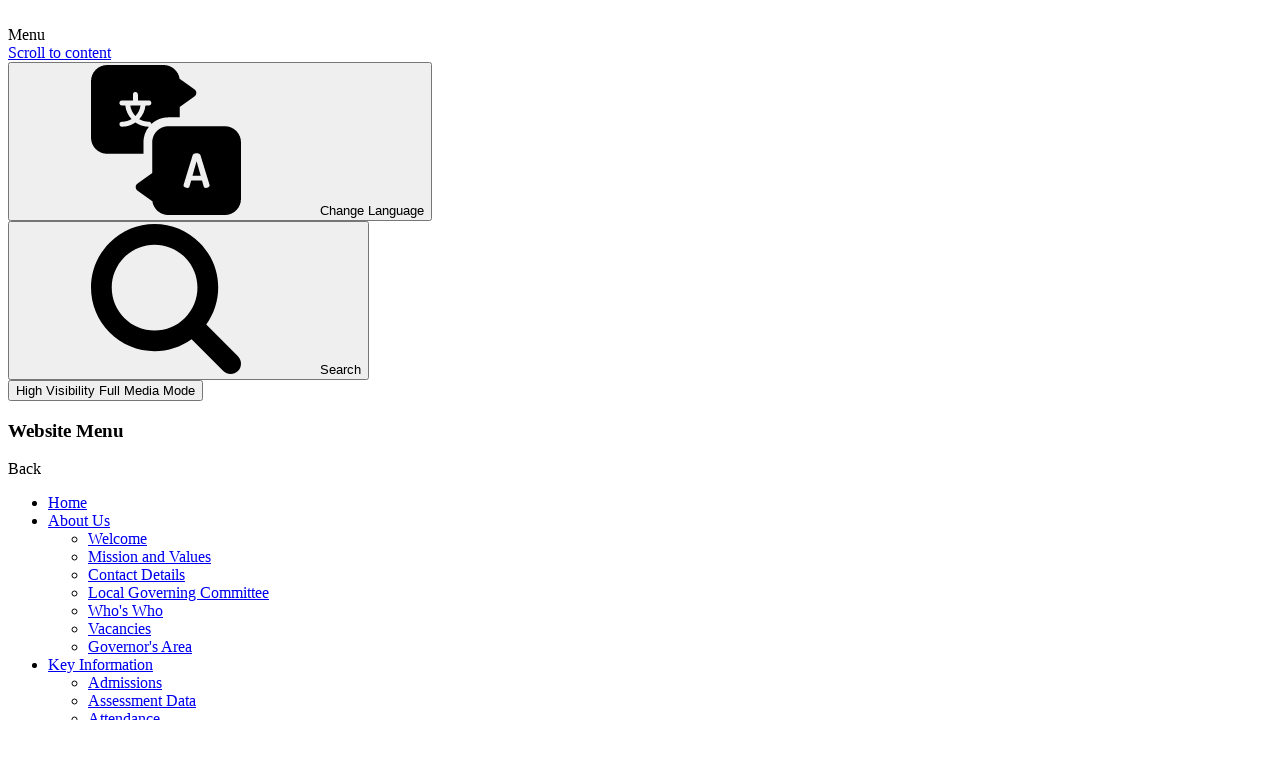

--- FILE ---
content_type: text/html; charset=utf-8
request_url: https://www.stjosephsrc-primary.co.uk/progression-of-vocabulary/
body_size: 95154
content:

<!doctype html>

            <!--[if IE 6]><html class="lt-ie10 lt-ie9 lt-ie8 lt-ie7 ie6 ie responsive" lang="en"><![endif]-->
            <!--[if IE 7]><html class="lt-ie10 lt-ie9 lt-ie8 ie7 ie responsive" lang="en"><![endif]-->
            <!--[if IE 8]><html class="lt-ie10 lt-ie9 ie8 ie responsive" lang="en"><![endif]-->
            <!--[if IE 9]><html class="lt-ie10 ie9 ie responsive" lang="en"><![endif]-->
            <!--[if gt IE 9]><!--><html class="responsive" lang="en"><!--<![endif]-->
            
  <head>
    <meta charset="utf-8">
    <meta http-equiv="X-UA-Compatible" content="IE=edge">
    <meta name="viewport" content="width=device-width, initial-scale=1">
    <meta name="description" content="St Joseph's Roman Catholic Primary School Aided">

    <title>Progression of Vocabulary - St Joseph's Roman Catholic Primary School Aided</title>

    




  <link rel="stylesheet" href="https://primarysite-prod-sorted.s3.amazonaws.com/static/7.0.4/gen/presenter_prologue_css.7b7812f9.css" type="text/css">




<style type="text/css">
  .ps_primarysite-editor_panel-site-coloured-content {
    background-color: #fff!important;
  }
</style>


  <link rel="stylesheet" href="https://primarysite-prod-sorted.s3.amazonaws.com/static/7.0.4/gen/all-site-icon-choices.034951b5.css" type="text/css">



    
    <link rel="shortcut icon" href="https://primarysite-prod.s3.amazonaws.com/theme/StJosephsRC/favicon.ico">
    <link rel="apple-touch-icon" href="https://primarysite-prod.s3.amazonaws.com/theme/StJosephsRC/apple-touch-icon-precomposed.png">
    <link rel="apple-touch-icon-precomposed" href="https://primarysite-prod.s3.amazonaws.com/theme/StJosephsRC/apple-touch-icon-precomposed.png">
    
    
    <meta name="application-name" content="St Joseph's Roman Catholic Primary School Aided">
    <meta name="msapplication-TileColor" content="#21398e">
    <meta name="msapplication-TileImage" content="https://primarysite-prod.s3.amazonaws.com/theme/StJosephsRC/metro-icon.png">

    
    <link rel="stylesheet" class="style-swap current-stylesheet" type="text/css" href="https://primarysite-prod.s3.amazonaws.com/theme/BuildAssets/right-nav.css">
    <link rel="stylesheet" class="style-swap current-stylesheet" type="text/css" href="https://primarysite-prod.s3.amazonaws.com/theme/StJosephsRC/style.css">
    
    
    
    <link href="//fonts.googleapis.com/css2?family=Montserrat:ital,wght@0,300;0,400;0,500;0,600;0,700;0,800;0,900;1,300;1,400;1,500;1,600;1,700;1,800;1,900&display=swap" rel="stylesheet">
    
    

    

<script>
  // This is the first instance of `window.psProps`, so if these values are removed, make sure
  // `window.psProps = {};` is still there because it's used in other places.
  window.psProps = {
    lazyLoadFallbackScript: 'https://primarysite-prod-sorted.s3.amazonaws.com/static/7.0.4/gen/lazy_load.1bfa9561.js',
    picturefillScript: 'https://primarysite-prod-sorted.s3.amazonaws.com/static/7.0.4/gen/picturefill.a26ebc92.js'
  };
</script>


  <script type="text/javascript" src="https://primarysite-prod-sorted.s3.amazonaws.com/static/7.0.4/gen/presenter_prologue_js.cfb79a3d.js"></script>


<script type="text/javascript">
  function ie() {
    for (var v = 3, el = document.createElement('b'), all = el.all || [];
      el.innerHTML = '<!--[if gt IE ' + (++v) + ']><i><![endif]-->', all[0]; );
    return v > 4 ? v : document.documentMode;
  }

  $(function() {
    switch (ie()) {
      case 10:
        ps.el.html.addClass('ie10');
      case 9:
      case 8:
        ps.el.body.prepend(
          '<div class="unsupported-browser">' +
            '<span class="warning-logo">&#xe00a; </span>' +
            'This website may not display correctly as you are using an old version of ' +
            'Internet Explorer. <a href="/primarysite/unsupported-browser/">More info</a>' +
          '</div>');
        break;
    }
  });
</script>

<script type="text/javascript">
  $(function() {
    ps.el.body
      .data('social_media_url', 'https://social.secure-primarysite.net/site/stjosephsrc/')
      .data('social_media_api', 'https://social.secure-primarysite.net/api/site-connected/stjosephsrc/')
      .data('STATIC_URL', 'https://primarysite-prod-sorted.s3.amazonaws.com/static/7.0.4/')
      .data('site_width', 800)
      .data('news_width', 612)
      .data('csrf_token', '20YUo6tSbUhi1guG97DFMU1f2LN1OZUacNsc48rq2VMPZGlDvTsk2o0bG2CYYnQ0')
      .data('disable_right_click', 'True')
      .data('normalize_css', 'https://primarysite-prod-sorted.s3.amazonaws.com/static/7.0.4/gen/normalize_css.7bf5a737.css')
      .data('ck_editor_counterbalances', 'https://primarysite-prod-sorted.s3.amazonaws.com/static/7.0.4/gen/ck_editor_counterbalances.2519b40e.css')
      .data('basic_site', false)
      // Seasonal Effects
      .data('include_seasonal_effects', '')
      .data('show_seasonal_effects_on_page', '')
      .data('seasonal_effect', '3')
      .data('can_enable_seasonal_effects', 'False')
      .data('seasonal_effect_active', 'False')
      .data('disablePicturesBlock', false)
      .data('hasNewCookiePopup', true);

    if (document.documentElement.dataset.userId) {
      window.updateCsrf();
    }
  });
</script>


<script>

function recaptchaCallback() {
    grecaptcha.ready(function() {
        var grecaptcha_execute = function(){
    grecaptcha.execute('6LcHwgAiAAAAAJ6ncdKlMyB1uNoe_CBvkfgBiJz1', {action: 'homepage'}).then(function(token) {
        document.querySelectorAll('input.django-recaptcha-hidden-field').forEach(function (value) {
            value.value = token;
        });
        return token;
    })
};
grecaptcha_execute()
setInterval(grecaptcha_execute, 120000);


    });
  };
</script>





 
  </head>

  <body>
  	

		
    <div class="responsive-bar visible-small">
      <span class="responsive-bar-search icon-font-magnify"></span> 
      <div class="nav-trigger-wrap nav-toggle responsive-only" id="menu-trigger">
        <div class="trigger-lines">
          <span class="burger-line">&nbsp;</span>
          <span class="burger-line">&nbsp;</span>
          <span class="burger-line">&nbsp;</span>
        </div>
        <span class="navigation-bar-title">Menu</span>
      </div> 
    </div> <!-- end responsive-bar -->


    <div class="container"> 
       
    

      <a href="#scrolltocontent" class="scroll-to-content high-visibility-only">Scroll to content</a>
      
      
      <svg class="svg-set" xmlns="http://www.w3.org/2000/svg" style="display: none;">
  <symbol id="PSarrow" viewBox="0 0 303.7 306.4">
    <title>PrimarySite Logo</title>
    <g>
      <path d="M56.1,306.4h-0.2c-7.6,0-14.7-1.4-21.3-4.3c-6.6-2.8-12.9-7-18.4-12.6c-6.1-6.2-10.6-13.5-13.3-21.8
               c-1.2-3.6-2-7.5-2.5-11.4l-0.2-2c-0.1-0.8-0.1-1.6-0.1-2.4c-0.1-0.8-0.1-1.4-0.1-2l0-0.2c0-0.2,0-0.4,0-0.6V58.3
               C0,42.2,5.7,28,16.6,17.3c2.4-2.5,5.4-4.9,8.5-7.1C34.4,3.5,45.3,0,57.4,0h189.2c15.7,0,29.2,5.6,39.9,16.5
               c1.3,1.3,2.5,2.7,3.7,4.1c8.3,10.1,12.7,22.2,12.8,36c0.4,15.4-5.3,29.7-16.6,41.1l-26.7,26.9l27.2,27.4c11.2,11.3,17,25.3,17,40.8
               c0,14.1-5,27.2-14.4,37.8c-1.4,1.7-2.8,3.3-4.2,4.7L231.7,289c-2.8,2.9-5.9,5.4-9.2,7.6c-8.8,6.2-19.3,9.5-31,9.6l-1,0
               c-15,0-28.2-5.6-39.2-16.7l-27.8-28l-24.1,24.3c-1.2,1.5-2.5,2.9-3.7,4.1c-8,8-17.5,13.1-28.3,15.3C63.8,306,60,306.4,56.1,306.4
               M38.1,252.3c0.1,1,0.4,2,0.7,2.9c0.8,2.5,2.1,4.6,3.9,6.4c2,2,4.1,3.5,6.3,4.4c2.2,0.9,4.3,1.4,6.7,1.4h0.4c1.3,0,2.6-0.1,3.9-0.4
               c3.7-0.7,6.6-2.3,9.2-5c0.6-0.6,1.1-1.2,1.6-1.8l1.4-1.6l51.3-51.7l54.3,54.6c3.8,3.9,7.8,5.6,12.8,5.6l0.5,0
               c4.1-0.1,7.5-1.1,10.4-3.1c1.5-1,2.6-2,3.7-3.1l53.4-53.7c0.6-0.6,1.2-1.3,1.7-2l0.8-0.9c3.3-3.6,4.7-7.3,4.7-11.9
               c0-4.9-1.6-8.7-5.6-12.7l-54.9-55.3l54.5-54.8c3.8-3.8,5.4-7.6,5.2-12.3c-0.1-5-1.3-8.5-3.9-11.7c-0.5-0.6-0.9-1.1-1.4-1.6
               c-3.5-3.6-7.6-5.2-13.2-5.2H57.4c-4.2,0-7.5,1-10.4,3.1l-0.8,0.6C45,43.5,44,44.4,43,45.3c-3.6,3.6-5.1,7.5-5.1,12.9l0,190.9
               c0,0.3,0,0.6,0,0.9c0,0.3,0,0.6,0,0.8L38.1,252.3z"/>
    </g>
  </symbol>
  <symbol id="scrolltop" viewBox="0 0 492.002 492.002">
    <title>Scroll To Top</title>
    <g>
      <g>
        <path d="M484.136,328.473L264.988,109.329c-5.064-5.064-11.816-7.844-19.172-7.844c-7.208,0-13.964,2.78-19.02,7.844
                 L7.852,328.265C2.788,333.333,0,340.089,0,347.297c0,7.208,2.784,13.968,7.852,19.032l16.124,16.124
                 c5.064,5.064,11.824,7.86,19.032,7.86s13.964-2.796,19.032-7.86l183.852-183.852l184.056,184.064
                 c5.064,5.06,11.82,7.852,19.032,7.852c7.208,0,13.96-2.792,19.028-7.852l16.128-16.132
                 C494.624,356.041,494.624,338.965,484.136,328.473z"/>
      </g>
    </g>
  </symbol>
  <symbol id="quick-link" viewBox="0 0 511.771 511.771">
    <title>quick-link</title>
    <path d="m189.547 128.897c-60.302 62.391-47.143 165.931 21.932 211.798 2.276 1.512 5.304 1.212 7.259-.698 14.542-14.209 26.844-27.972 37.616-45.476 1.648-2.678.623-6.153-2.142-7.651-10.536-5.708-21.02-16.411-26.922-27.717l-.007.004c-7.07-14.078-9.477-29.859-5.734-46.157.004.001.008.002.012.002 4.307-20.866 26.708-40.276 43.817-58.227-.036-.012-.071-.025-.107-.037l64.103-65.426c25.546-26.073 67.566-26.288 93.377-.477 26.072 25.545 26.503 67.777.958 93.849l-38.828 39.928c-1.797 1.848-2.38 4.544-1.539 6.981 8.94 25.925 11.139 62.48 5.148 90.098-.168.773.786 1.279 1.339.714l82.638-84.344c52.791-53.88 52.343-141.604-.995-194.942-54.433-54.433-143.048-53.98-196.922 1.005l-84.672 86.419c-.112.118-.218.238-.331.354z" />
    <path d="m344.038 352.576c-.001.003-.003.006-.004.009.053-.022.102-.043.155-.066 16.865-30.839 20.185-66.208 12.281-100.687l-.036.037-.039-.017c-7.505-30.709-28.098-61.203-56.066-79.978-2.406-1.615-6.249-1.428-8.502.394-14.167 11.455-28.034 26.144-37.184 44.889-1.437 2.943-.361 6.478 2.471 8.122 10.619 6.165 20.209 15.191 26.63 27.174l.01-.007c5.004 8.465 9.935 24.527 6.741 41.785-.002 0-.005 0-.007 0-2.98 22.881-26.086 43.869-44.454 62.781l.009.009c-13.982 14.298-49.525 50.532-63.757 65.072-25.545 26.072-67.777 26.503-93.849.958-26.072-25.545-26.503-67.777-.958-93.849l38.943-40.048c1.765-1.815 2.365-4.453 1.58-6.86-8.647-26.531-11.016-62.262-5.558-89.849.152-.769-.794-1.26-1.343-.7l-81.395 83.075c-53.332 54.433-52.88 143.057 1.006 196.942 54.43 53.33 142.597 52.429 195.927-2.001 18.527-20.724 97.835-94.153 107.399-117.185z" />
  </symbol>
  <symbol id="calendar" viewBox="0 0 488.152 488.152">
    <title>calendar</title>
    <path d="M177.854,269.311c0-6.115-4.96-11.069-11.08-11.069h-38.665c-6.113,0-11.074,4.954-11.074,11.069v38.66 c0,6.123,4.961,11.079,11.074,11.079h38.665c6.12,0,11.08-4.956,11.08-11.079V269.311L177.854,269.311z" />
    <path d="M274.483,269.311c0-6.115-4.961-11.069-11.069-11.069h-38.67c-6.113,0-11.074,4.954-11.074,11.069v38.66 c0,6.123,4.961,11.079,11.074,11.079h38.67c6.108,0,11.069-4.956,11.069-11.079V269.311z" />
    <path d="M371.117,269.311c0-6.115-4.961-11.069-11.074-11.069h-38.665c-6.12,0-11.08,4.954-11.08,11.069v38.66 c0,6.123,4.96,11.079,11.08,11.079h38.665c6.113,0,11.074-4.956,11.074-11.079V269.311z" />
    <path d="M177.854,365.95c0-6.125-4.96-11.075-11.08-11.075h-38.665c-6.113,0-11.074,4.95-11.074,11.075v38.653 c0,6.119,4.961,11.074,11.074,11.074h38.665c6.12,0,11.08-4.956,11.08-11.074V365.95L177.854,365.95z" />
    <path d="M274.483,365.95c0-6.125-4.961-11.075-11.069-11.075h-38.67c-6.113,0-11.074,4.95-11.074,11.075v38.653 c0,6.119,4.961,11.074,11.074,11.074h38.67c6.108,0,11.069-4.956,11.069-11.074V365.95z" />
    <path d="M371.117,365.95c0-6.125-4.961-11.075-11.069-11.075h-38.67c-6.12,0-11.08,4.95-11.08,11.075v38.653 c0,6.119,4.96,11.074,11.08,11.074h38.67c6.108,0,11.069-4.956,11.069-11.074V365.95L371.117,365.95z" />
    <path d="M440.254,54.354v59.05c0,26.69-21.652,48.198-48.338,48.198h-30.493c-26.688,0-48.627-21.508-48.627-48.198V54.142 h-137.44v59.262c0,26.69-21.938,48.198-48.622,48.198H96.235c-26.685,0-48.336-21.508-48.336-48.198v-59.05 C24.576,55.057,5.411,74.356,5.411,98.077v346.061c0,24.167,19.588,44.015,43.755,44.015h389.82 c24.131,0,43.755-19.889,43.755-44.015V98.077C482.741,74.356,463.577,55.057,440.254,54.354z M426.091,422.588 c0,10.444-8.468,18.917-18.916,18.917H80.144c-10.448,0-18.916-8.473-18.916-18.917V243.835c0-10.448,8.467-18.921,18.916-18.921 h327.03c10.448,0,18.916,8.473,18.916,18.921L426.091,422.588L426.091,422.588z" />
    <path d="M96.128,129.945h30.162c9.155,0,16.578-7.412,16.578-16.567V16.573C142.868,7.417,135.445,0,126.29,0H96.128 C86.972,0,79.55,7.417,79.55,16.573v96.805C79.55,122.533,86.972,129.945,96.128,129.945z" />
    <path d="M361.035,129.945h30.162c9.149,0,16.572-7.412,16.572-16.567V16.573C407.77,7.417,400.347,0,391.197,0h-30.162 c-9.154,0-16.577,7.417-16.577,16.573v96.805C344.458,122.533,351.881,129.945,361.035,129.945z" />
  </symbol>
  <symbol id="arrow-right" viewBox="0 0 170.5 297.4">
    <title>arrow-right</title>
    <path d="M21.2,0c5.7,0,11.1,2.2,15.1,6.2l128,128c8.3,8.3,8.3,21.8,0,30.1l-128,128c-8.9,7.6-22.3,6.6-30-2.4 c-6.8-8-6.8-19.8,0-27.8l112.9-112.9L6.3,36.5c-8.4-8.3-8.4-21.8-0.1-30.2C10.2,2.3,15.6,0,21.2,0z" />
  </symbol>
  <symbol id="twitter" viewBox="0 0 512 512">
    <title>twitter</title>
    <path d="M512,97.248c-19.04,8.352-39.328,13.888-60.48,16.576c21.76-12.992,38.368-33.408,46.176-58.016 c-20.288,12.096-42.688,20.64-66.56,25.408C411.872,60.704,384.416,48,354.464,48c-58.112,0-104.896,47.168-104.896,104.992 c0,8.32,0.704,16.32,2.432,23.936c-87.264-4.256-164.48-46.08-216.352-109.792c-9.056,15.712-14.368,33.696-14.368,53.056 c0,36.352,18.72,68.576,46.624,87.232c-16.864-0.32-33.408-5.216-47.424-12.928c0,0.32,0,0.736,0,1.152 c0,51.008,36.384,93.376,84.096,103.136c-8.544,2.336-17.856,3.456-27.52,3.456c-6.72,0-13.504-0.384-19.872-1.792 c13.6,41.568,52.192,72.128,98.08,73.12c-35.712,27.936-81.056,44.768-130.144,44.768c-8.608,0-16.864-0.384-25.12-1.44 C46.496,446.88,101.6,464,161.024,464c193.152,0,298.752-160,298.752-298.688c0-4.64-0.16-9.12-0.384-13.568 C480.224,136.96,497.728,118.496,512,97.248z" />
  </symbol>
  <symbol id="house-points" viewBox="0 0 512 512">
    <title>house-points</title>
    <g>
      <g>
        <path d="M376,0H136c-8.291,0-15,6.709-15,15v151c0,74.443,60.557,135,135,135s135-60.557,135-135V15C391,6.709,384.291,0,376,0z M326.474,129.306l-24.111,23.496l5.698,33.164c0.967,5.625-1.348,11.309-5.962,14.663c-4.521,3.301-10.662,3.851-15.806,1.143 l-29.78-15.659l-29.78,15.659c-5.024,2.666-11.147,2.212-15.806-1.128c-4.614-3.369-6.929-9.053-5.962-14.678l5.684-33.164 l-24.111-23.496c-4.087-3.984-5.552-9.946-3.794-15.366c1.758-5.435,6.46-9.39,12.114-10.21l33.311-4.849l14.897-30.176 c5.039-10.254,21.855-10.254,26.895,0l14.897,30.176l33.296,4.849c5.654,0.82,10.356,4.775,12.114,10.21 C332.025,119.359,330.561,125.321,326.474,129.306z" />
      </g>
    </g>
    <g>
      <g>
        <path d="M390.546,493.368l-30-90C358.876,396.688,352.885,392,346,392h-45v-67.396c-14.328,4.072-29.385,6.396-45,6.396 s-30.672-2.324-45-6.396V392h-45c-6.885,0-12.876,4.688-14.546,11.367l-30,90c-1.128,4.482-0.117,9.229,2.725,12.861 C127.021,509.876,131.386,512,136,512h240c4.614,0,8.979-2.124,11.821-5.771C390.663,502.596,391.674,497.85,390.546,493.368z M286,467h-60c-8.291,0-15-6.709-15-15c0-8.291,6.709-15,15-15h60c8.291,0,15,6.709,15,15C301,460.291,294.291,467,286,467z" />
      </g>
    </g>
    <g>
      <g>
        <path d="M468.139,16.04C459.467,5.845,446.825,0,433.466,0H421c0,10.854,0,19.144,0,30h12.466c4.556,0,8.862,2.992,11.821,6.479 c1.567,1.831,4.043,5.684,3.193,10.928c-4.178,25.86-13.685,50.427-27.48,72.332V166v2.587 c29.771-32.252,50.034-72.698,57.1-116.391C480.121,39.672,476.489,25.854,468.139,16.04z" />
      </g>
    </g>
    <g>
      <g>
        <path d="M78.534,30H91c0-10.856,0-19.146,0-30H78.534C65.175,0,52.533,5.845,43.861,16.04 c-8.349,9.814-11.982,23.632-9.961,36.142c7.066,43.704,27.328,84.152,57.1,116.404V166v-46.263 C77.205,97.83,67.698,73.259,63.52,47.392c-0.85-5.229,1.626-9.082,3.193-10.913C69.672,32.992,73.979,30,78.534,30z" />
      </g>
    </g>
  </symbol>
  <symbol id="map" viewBox="0 0 413.099 413.099">
    <title>map</title>
    <path d="M206.549,0L206.549,0c-82.6,0-149.3,66.7-149.3,149.3c0,28.8,9.2,56.3,22,78.899l97.3,168.399c6.1,11,18.4,16.5,30,16.5 c11.601,0,23.3-5.5,30-16.5l97.3-168.299c12.9-22.601,22-49.601,22-78.901C355.849,66.8,289.149,0,206.549,0z M206.549,193.4 c-30,0-54.5-24.5-54.5-54.5s24.5-54.5,54.5-54.5s54.5,24.5,54.5,54.5C261.049,169,236.549,193.4,206.549,193.4z" />
  </symbol>
  <symbol id="email" viewBox="0 0 550.795 550.795">
    <title>email</title>
    <path d="M501.613,491.782c12.381,0,23.109-4.088,32.229-12.16L377.793,323.567c-3.744,2.681-7.373,5.288-10.801,7.767 c-11.678,8.604-21.156,15.318-28.434,20.129c-7.277,4.822-16.959,9.737-29.045,14.755c-12.094,5.024-23.361,7.528-33.813,7.528 h-0.306h-0.306c-10.453,0-21.72-2.503-33.813-7.528c-12.093-5.018-21.775-9.933-29.045-14.755 c-7.277-4.811-16.75-11.524-28.434-20.129c-3.256-2.387-6.867-5.006-10.771-7.809L16.946,479.622 c9.119,8.072,19.854,12.16,32.234,12.16H501.613z" />
    <path d="M31.047,225.299C19.37,217.514,9.015,208.598,0,198.555V435.98l137.541-137.541 C110.025,279.229,74.572,254.877,31.047,225.299z" />
    <path d="M520.059,225.299c-41.865,28.336-77.447,52.73-106.75,73.195l137.486,137.492V198.555 C541.98,208.396,531.736,217.306,520.059,225.299z" />
    <path d="M501.613,59.013H49.181c-15.784,0-27.919,5.33-36.42,15.979C4.253,85.646,0.006,98.97,0.006,114.949 c0,12.907,5.636,26.892,16.903,41.959c11.267,15.061,23.256,26.891,35.961,35.496c6.965,4.921,27.969,19.523,63.012,43.801 c18.917,13.109,35.368,24.535,49.505,34.395c12.05,8.396,22.442,15.667,31.022,21.701c0.985,0.691,2.534,1.799,4.59,3.269 c2.215,1.591,5.018,3.61,8.476,6.107c6.659,4.816,12.191,8.709,16.597,11.683c4.4,2.975,9.731,6.298,15.985,9.988 c6.249,3.685,12.143,6.456,17.675,8.299c5.533,1.842,10.655,2.766,15.367,2.766h0.306h0.306c4.711,0,9.834-0.924,15.368-2.766 c5.531-1.843,11.42-4.608,17.674-8.299c6.248-3.69,11.572-7.02,15.986-9.988c4.406-2.974,9.938-6.866,16.598-11.683 c3.451-2.497,6.254-4.517,8.469-6.102c2.057-1.476,3.605-2.577,4.596-3.274c6.684-4.651,17.1-11.892,31.104-21.616 c25.482-17.705,63.01-43.764,112.742-78.281c14.957-10.447,27.453-23.054,37.496-37.803c10.025-14.749,15.051-30.22,15.051-46.408 c0-13.525-4.873-25.098-14.598-34.737C526.461,63.829,514.932,59.013,501.613,59.013z" />
  </symbol>
  <symbol id="awards" viewBox="0 0 512 512">
    <title>awards</title>
    <g>
      <g>
        <path d="M256,101.08c-48.245,0-87.501,39.256-87.501,87.501s39.256,87.501,87.501,87.501s87.501-39.256,87.501-87.501 S304.245,101.08,256,101.08z" />
      </g>
    </g>
    <g>
      <g>
        <polygon points="236.342,399.841 235.872,399.411 224.723,389.322 198.486,365.584 169.958,368.654 152.5,370.524 148.361,370.974 135.032,372.404 93.056,461.605 158.06,462.465 200.135,512 247.971,410.36 " />
      </g>
    </g>
    <g>
      <g>
        <polygon points="376.968,372.404 363.639,370.974 359.5,370.534 342.042,368.654 313.514,365.584 287.277,389.322 276.128,399.411 275.658,399.841 264.029,410.36 311.865,512 353.94,462.465 418.944,461.605 " />
      </g>
    </g>
    <g>
      <g>
        <path d="M409.245,188.582l26.107-58.274L379.978,98.51l-13.129-62.494l-63.494,6.819L256,0l-47.355,42.836l-63.494-6.819 L132.022,98.51l-55.375,31.797l26.107,58.274l-26.107,58.274l55.375,31.797l13.129,62.494l4.84-0.52l17.468-1.88l17.458-1.87 l4.68-0.5h0.01l19.038-2.05l14.319,12.949l15.109,13.669l4.71,4.26l6.919,6.259l6.299,5.699l6.299-5.699l6.919-6.259l4.71-4.26 l11.749-10.619l0.01-0.01l17.668-15.988l30.857,3.31h0.01l3.14,0.34l7.179,0.77h0.01l17.458,1.88l4.84,0.52l13.129-62.494 l55.375-31.797L409.245,188.582z M256,306.08c-64.784,0-117.499-52.705-117.499-117.499c0-64.784,52.715-117.499,117.499-117.499 s117.499,52.715,117.499,117.499C373.499,253.375,320.784,306.08,256,306.08z" />
      </g>
    </g>
  </symbol>
  <symbol id="noticeboard" viewBox="0 0 512.5 512.5">
    <title>noticeboard</title>
    <path d="M6.8,475.9c-8.3,8.3-8.3,21.8,0,30.2c4.2,4.2,9.6,6.3,15.1,6.3c5.5,0,10.9-2.1,15.1-6.3l110.8-110.9L258.7,506 c4,4.1,9.5,6.3,15.1,6.3c1.4,0,2.9-0.2,4.3-0.4c7-1.5,12.8-6.3,15.5-13c28.6-71.8,23.2-131.3,19-155.6l115.5-135.8 c17.4,0.4,50.1-1.8,76.3-22.6c4.8-3.8,7.7-9.4,8-15.5c0.4-6.1-1.9-12-6.2-16.3L359.6,6.5c-4.3-4.3-10.2-6.4-16.2-6.2 c-6.1,0.3-11.7,3.2-15.5,7.9c-1.1,1.4-25.5,32.3-22.8,77.6L170.5,200.3C146.3,195,89,188.5,13.4,218.7c-6.7,2.6-11.6,8.5-13,15.5 c-1.4,7,0.7,14.3,5.8,19.4L117.7,365L6.8,475.9z" />
  </symbol>
  <symbol id="translate" viewBox="0 0 512 512">
    <title>translate</title>
    <path d="M456.8,208.9H264c-30.4,0-55.2,24.7-55.2,55.2v104.8l-50,35.7c-3.9,2.8-6.3,7.4-6.3,12.2c0,4.8,2.3,9.4,6.3,12.2l50.6,36.1 c3.9,26.6,26.9,47,54.6,47h192.8c30.4,0,55.2-24.7,55.2-55.2V264C512,233.6,487.3,208.9,456.8,208.9z M392,419.6 c-3.5,0-6.3-1.1-7.1-4.2l-6.1-21.4H342l-6.1,21.4c-0.8,3.1-3.5,4.2-7.1,4.2c-5.6,0-13.2-3.5-13.2-8.7c0-0.3,0.2-1,0.3-1.6l31-101.1 c1.4-4.8,7.4-7.1,13.3-7.1c6.1,0,12.1,2.3,13.5,7.1l31,101.1c0.2,0.6,0.3,1.1,0.3,1.6C405.2,415.9,397.6,419.6,392,419.6z" />
    <path d="M346.4,377.7h28l-14-49.3L346.4,377.7z" />
    <path d="M178.9,264c0-20.1,7-38.7,18.8-53.3c-17.1,0-33-5.4-46.1-14.5c-13.1,9.1-29,14.5-46.1,14.5c-4.7,0-8.5-3.8-8.5-8.5 s3.8-8.5,8.5-8.5c12,0,23.2-3.3,32.8-9.1c-11.6-12.5-19.3-28.6-21.2-46.5h-11.7c-4.7,0-8.5-3.8-8.5-8.5s3.8-8.5,8.5-8.5h37.6v-20.5 c0-4.7,3.8-8.5,8.5-8.5s8.5,3.8,8.5,8.5v20.5h37.6c4.7,0,8.5,3.8,8.5,8.5s-3.8,8.5-8.5,8.5H186c-1.9,17.9-9.6,34-21.2,46.5 c9.6,5.8,20.8,9.1,32.8,9.1c4.5,0,8.1,3.5,8.4,7.8c15.2-14.2,35.6-22.8,58-22.8h39.1v-35.6l50-35.7c3.9-2.8,6.3-7.4,6.3-12.2 c0-4.8-2.3-9.4-6.3-12.2L302.5,47c-4-26.6-26.9-47-54.6-47H55.2C24.7,0,0,24.7,0,55.2V248c0,30.4,24.7,55.2,55.2,55.2h123.7V264z" />
    <path d="M151.6,174.2c9.3-9.6,15.5-22.1,17.4-35.9h-34.8C136,152.1,142.3,164.6,151.6,174.2z" />
  </symbol>
  <symbol id="welcome" viewBox="0 0 512.036 512.036">
    <title>welcome</title>
    <path d="m16.015 320.018h115c2.761 0 5-2.239 5-5v-60.462c0-4.381-5.235-6.644-8.426-3.642l-5.244 4.933c-15.401 2.253-24.694-16.742-13.3-27.48 30.182-28.402 27.9-26.253 46.44-43.707 3.297-3.104 1.102-8.643-3.425-8.643h-72.045c-6.06 0-11.6 3.42-14.31 8.84l-64 112c-5.299 10.6 2.385 23.161 14.31 23.161z" />
    <path d="m402.985 228.368c11.293 10.643 2.262 29.703-13.3 27.48l-5.244-4.933c-3.191-3.002-8.426-.74-8.426 3.642v60.461c0 2.761 2.239 5 5 5h115c11.853 0 19.642-12.495 14.31-23.16l-64-112c-2.71-5.42-8.25-8.84-14.31-8.84h-72.045c-4.528 0-6.721 5.54-3.424 8.643 18.68 17.586 16.203 15.253 46.439 43.707z" />
    <path d="m495.566 480.018h-7.551v-123c0-2.761-2.239-5-5-5h-102c-2.761 0-5 2.239-5 5v123h-32v-264.99c0-1.379-.569-2.696-1.573-3.641l-70.427-66.289v-49.08h64c8.837 0 16-7.163 16-16v-64c0-8.837-7.163-16-16-16h-80c-8.837 0-16 7.163-16 16v129.08l-70.427 66.289c-1.004.945-1.573 2.262-1.573 3.641v264.99h-32v-123c0-2.761-2.239-5-5-5h-102c-2.761 0-5 2.239-5 5v123h-7.551c-8.618 0-16.03 6.626-16.431 15.234-.428 9.188 6.888 16.766 15.982 16.766h480c9.094 0 16.41-7.577 15.982-16.766-.4-8.608-7.813-15.234-16.431-15.234zm-407.551-24h-16c-8.84 0-16-7.16-16-16s7.16-16 16-16h16c8.84 0 16 7.16 16 16s-7.16 16-16 16zm0-56h-16c-8.84 0-16-7.16-16-16s7.16-16 16-16h16c8.84 0 16 7.16 16 16s-7.16 16-16 16zm120.75-128.5c4.86-27.076 31.571-44.464 58.08-38.27 5.897 1.332 12.197 4.069 17.88 8.31 0 0 .01-.01.01 0 15.769 11.997 22.125 30.932 18.11 49.03-4.739 21.269-23.833 37.43-46.83 37.43-29.63 0-52.535-26.73-47.25-56.5zm103.25 208.5h-32v-59c0-2.761-2.239-5-5-5h-38c-2.761 0-5 2.239-5 5v59h-32v-80c0-8.837 7.163-16 16-16h80c8.837 0 16 7.163 16 16zm128-24h-16c-8.84 0-16-7.16-16-16s7.16-16 16-16h16c8.84 0 16 7.16 16 16s-7.16 16-16 16zm0-56h-16c-8.84 0-16-7.16-16-16s7.16-16 16-16h16c8.84 0 16 7.16 16 16s-7.16 16-16 16z" />
    <circle cx="256.015" cy="280.018" r="16" />
  </symbol>
  <symbol id="search" viewBox="0 0 28.931 28.932">
    <title>search</title>
    <path d="M28.344,25.518l-6.114-6.115c1.486-2.067,2.303-4.537,2.303-7.137c0-3.275-1.275-6.355-3.594-8.672 C18.625,1.278,15.543,0,12.266,0C8.99,0,5.909,1.275,3.593,3.594C1.277,5.909,0.001,8.99,0.001,12.266 c0,3.276,1.275,6.356,3.592,8.674c2.316,2.316,5.396,3.594,8.673,3.594c2.599,0,5.067-0.813,7.136-2.303l6.114,6.115 c0.392,0.391,0.902,0.586,1.414,0.586c0.513,0,1.024-0.195,1.414-0.586C29.125,27.564,29.125,26.299,28.344,25.518z M6.422,18.111 c-1.562-1.562-2.421-3.639-2.421-5.846S4.86,7.983,6.422,6.421c1.561-1.562,3.636-2.422,5.844-2.422s4.284,0.86,5.845,2.422 c1.562,1.562,2.422,3.638,2.422,5.845s-0.859,4.283-2.422,5.846c-1.562,1.562-3.636,2.42-5.845,2.42S7.981,19.672,6.422,18.111z" />
  </symbol>
  <symbol id="contact" viewBox="0 0 384 384">
    <title>contact</title>
    <path d="M353.188,252.052c-23.51,0-46.594-3.677-68.469-10.906c-10.719-3.656-23.896-0.302-30.438,6.417l-43.177,32.594 c-50.073-26.729-80.917-57.563-107.281-107.26l31.635-42.052c8.219-8.208,11.167-20.198,7.635-31.448 c-7.26-21.99-10.948-45.063-10.948-68.583C132.146,13.823,118.323,0,101.333,0H30.813C13.823,0,0,13.823,0,30.813 C0,225.563,158.438,384,353.188,384c16.99,0,30.813-13.823,30.813-30.813v-70.323C384,265.875,370.177,252.052,353.188,252.052z" />
  </symbol>
  <symbol id="attendance" viewBox="0 0 60 60">
    <title>attendance</title>
    <path d="M53.268,11.097l-0.699-0.86L41.917,20.888l0.467,0.684c1.696,2.491,2.593,5.406,2.593,8.429s-0.896,5.938-2.593,8.429 l-0.467,0.684l10.651,10.651l0.699-0.86c4.326-5.324,6.709-12.038,6.709-18.903S57.594,16.421,53.268,11.097z" />
    <path d="M38.406,42.407C35.915,44.104,33,45,29.977,45c-7.192,0-13.386-5.125-14.727-12.187L15.096,32H0.023l0.113,1.103 C1.712,48.437,14.541,60,29.977,60c6.865,0,13.579-2.383,18.903-6.709l0.86-0.699L39.089,41.94L38.406,42.407z" />
    <path d="M29.977,4c4.825,0,9.564,1.358,13.644,3.871l-5.137,5.137C35.857,11.689,32.958,11,29.977,11 c-8.26,0-15.48,5.336-18.023,13H4.669C7.384,12.392,17.734,4,29.977,4 M29.977,0C14.541,0,1.712,11.563,0.136,26.897L0.023,28 h15.073l0.154-0.813C16.591,20.125,22.785,15,29.977,15c3.022,0,5.937,0.896,8.429,2.593l0.684,0.467L49.741,7.408l-0.86-0.699 C43.556,2.383,36.842,0,29.977,0L29.977,0z" />
  </symbol>
  <symbol id="burger-nav" viewBox="0 0 381 295.4">
    <title>burger-nav</title>
    <g>
      <path d="M380.9,26.9c0-7.2-3.2-13.9-9.1-19C366,2.8,358.2,0,350,0L190.5,0H31C22.7,0,14.9,2.8,9.1,7.8s-9.1,11.9-9.1,19l0.1,11.4 c0,7.2,3.2,13.9,9.1,19c5.9,5.1,13.7,7.9,21.9,7.8l159.4,0H350c8.3,0,16.1-2.8,21.9-7.8s9.1-11.9,9.1-19L380.9,26.9z" />
    </g>
    <g>
      <path d="M380.9,142.1c0-7.2-3.2-13.9-9.1-19c-5.9-5.1-13.7-7.9-21.9-7.8l-159.4,0H31c-8.3,0-16.1,2.8-21.9,7.8 c-5.9,5.1-9.1,11.9-9.1,19l0.1,11.4c0,7.2,3.2,13.9,9.1,19c5.9,5.1,13.7,7.9,21.9,7.8l159.4,0H350c8.3,0,16.1-2.8,21.9-7.8 s9.1-11.9,9.1-19L380.9,142.1z" />
    </g>
    <g>
      <path d="M380.9,257.1c0-7.2-3.2-13.9-9.1-19c-5.9-5.1-13.7-7.9-21.9-7.8l-159.4,0H31c-8.3,0-16.1,2.8-21.9,7.8s-9.1,11.9-9.1,19 l0.1,11.4c0,7.2,3.2,13.9,9.1,19c5.9,5.1,13.7,7.9,21.9,7.8l159.4,0H350c8.3,0,16.1-2.8,21.9-7.8s9.1-11.9,9.1-19L380.9,257.1z" />
    </g>
  </symbol>
  <symbol id="our-trust" viewBox="0 0 512 512">
    <title>our-trust</title>
    <path d="M479.25,344.35c4.206-12.68,7.598-25.616,9.354-38.84c1.406-10.677,2.063-19.625,2.063-28.177 c0-37.573-10.094-74.708-29.198-107.385c-1.781-3.042-4.948-5.01-8.458-5.25c-3.438-0.208-6.917,1.26-9.115,4.01 c-4.083,5.156-8.781,10.125-13.969,14.75c-3.688,3.292-4.625,8.677-2.281,13.021C440.958,221.177,448,249.135,448,277.333 c0,5.656-0.302,11.25-0.844,16.76c-0.982,10.049-3.073,19.951-5.87,29.714C433.178,321.576,424.807,320,416,320 c-52.938,0-96,43.063-96,96s43.063,96,96,96s96-43.063,96-96C512,387.389,499.168,361.953,479.25,344.35z" />
    <path d="M305.208,454.271c-1.615-4.656-6.198-7.469-11.115-7.115c-5.51,0.542-11.104,0.844-16.76,0.844 c-45.948,0-89.063-18.042-121.406-50.792c-6.943-7.03-13.02-14.801-18.642-22.911C169.523,358.798,192,326.099,192,288 c0-52.938-43.063-96-96-96S0,235.063,0,288c0,52.038,41.674,94.306,93.372,95.734c7.34,12.699,15.428,24.833,25.044,35.578v0.01 c40.542,45.333,98.458,71.344,158.917,71.344c8.552,0,17.5-0.656,28.177-2.063c3.5-0.458,6.542-2.625,8.135-5.781 c1.583-3.156,1.51-6.885-0.208-9.979C310.302,467.219,307.542,460.969,305.208,454.271z" />
    <path d="M110.219,171.625c7.406,0.896,14.479,2.396,21.021,4.469c1.063,0.333,2.146,0.5,3.219,0.5 c3.229,0,6.344-1.469,8.406-4.104c21.854-27.979,51.125-48.167,84.635-58.385c9.724-2.966,19.688-4.753,29.729-5.947 C263.28,155.313,303.225,192,352,192c52.938,0,96-43.063,96-96S404.938,0,352,0c-42.06,0-77.492,27.357-90.439,65.079 c-13.089,1.027-26.275,2.865-39.488,6.4c-48.198,12.906-90.563,42.531-119.292,83.417c-2.156,3.073-2.542,7.042-1.021,10.469 C103.292,168.792,106.5,171.167,110.219,171.625z" />
  </symbol>
  <symbol id="latest-news" viewBox="0 0 512 512">
    <title>latest-news</title>
    <g>
      <g>
        <path d="M167.447,156.894L443.033,53.183l-10.566-28.078L82.271,156.894H0v330h512v-330H167.447z M165,416.894 c-52.383,0-95-42.617-95-95s42.617-95,95-95s95,42.617,95,95S217.383,416.894,165,416.894z M442,396.894H300v-30h142V396.894z M442,336.894H300v-30h142V336.894z M442,276.894H300v-30h142V276.894z" />
      </g>
    </g>
    <g>
      <g>
        <path d="M165,256.894c-35.841,0-65,29.159-65,65s29.159,65,65,65s65-29.159,65-65S200.841,256.894,165,256.894z" />
      </g>
    </g>
  </symbol>
</svg> 

      
      <div class="interactive-bar">

        <div class="ib-item desktop-only">

          <button class="ib-trigger cp-content-trigger contrast-mode-hide" data-button="0">
            <svg class="ib-svg-icon"><use href="#translate" /></svg>
            <span class="ib-icon-text">Change Language</span>
          </button>

          <div class="ib-content cp-content-block" data-content="0">
              
              


  



  <div class="google-translate-widget " id="google_translate_element" data-cookie="google-translate">
    <textarea data-template="cookie" hidden>
      

      <script>
        function googleTranslateElementInit() {
          new google.translate.TranslateElement({
            layout: google.translate.TranslateElement.InlineLayout.SIMPLE,
            pageLanguage: 'en'
          }, 'google_translate_element');
        }
      </script>

      <script src="https://translate.google.com/translate_a/element.js?cb=googleTranslateElementInit"></script>
      <script src="https://primarysite-prod-sorted.s3.amazonaws.com/static/7.0.4/gen/google_translate.3323e9a6.js"></script>
    </textarea>
  </div>


          </div>

        </div> <!-- /ib-content-wrap -->

        <div class="ib-item">

          <button class="ib-trigger desktop-only cp-content-trigger contrast-mode-hide" data-button="1">
            <svg class="ib-svg-icon"><use href="#search" /></svg>
            <span class="ib-icon-text">Search</span>
          </button>

          <div class="ib-content cp-content-block" data-content="1">
                
                
                


  <div class="google-search-widget" data-cookie="google-search">
    <textarea data-template="cookie" hidden>
      <script src="https://cse.google.com/cse.js?cx=78e5597ad59edb688"></script>
      <gcse:searchbox-only></gcse:searchbox-only>
    </textarea>
  </div>


          </div>

        </div> <!-- /ib-content-wrap -->


        
        
          <div class="ib-item hv-btn-item">
            <button type="button" class=" ib-trigger high-visibility contrast-mode-toggle">
              <span class="ib-icon-text hv-inactive">High Visibility</span>
              <span class="ib-icon-text hv-active">Full Media Mode</span>
            </button>
          </div> <!-- /ib-content-wrap -->
        

				

      </div> <!-- /cp-interactive-bar -->
      
      
      
      
      <nav class="main-nav mobile-nav small">
        <span class="nav-toggle"></span>
        <h3 class="ps_mobile-header">Website Menu</h3>
        <span class="cp-close">Back</span>


        <ul>
          <li class="ps_topic_link home-btn"><a href="/">Home</a></li>
          <li class="ps_nav-top-level ps_submenu ps_topic_link ps_topic_slug_about-us"><a href="/topic/about-us" >About Us</a><ul><li class="  ps_page_link ps_page_slug_welcome"><a href="/welcome/" >Welcome</a></li>
<li class="  ps_page_link ps_page_slug_mission-and-values"><a href="/mission-and-values/" >Mission and Values</a></li>
<li class="  ps_page_link ps_page_slug_contact-details"><a href="/contact-details/" >Contact Details</a></li>
<li class="  ps_page_link ps_page_slug_local-governing-committee"><a href="/local-governing-committee/" >Local Governing Committee</a></li>
<li class="  ps_page_link ps_page_slug_whos-who"><a href="/whos-who/" >Who&#x27;s Who</a></li>
<li class="  ps_page_link ps_page_slug_vacancies"><a href="/vacancies/" >Vacancies</a></li>
<li class="  ps_page_link ps_page_slug_governors-area"><a href="/governors-area/" >Governor&#x27;s Area</a></li></ul></li>
          <li class="ps_nav-top-level ps_submenu ps_topic_link ps_topic_slug_key-information"><a href="/topic/key-information" >Key Information</a><ul><li class="  ps_page_link ps_page_slug_admissions"><a href="/admissions/" >Admissions</a></li>
<li class="  ps_page_link ps_page_slug_assessment-data"><a href="/assessment-data/" >Assessment Data</a></li>
<li class="  ps_page_link ps_page_slug_attendance"><a href="/attendance/" >Attendance</a></li>
<li class="  ps_page_link ps_page_slug_covid-19-information-1"><a href="/covid-19-information-1/" >Covid-19 Information</a></li>
<li class=" ps_submenu ps_page_link ps_page_slug_curriculum"><a href="/curriculum/" >Curriculum</a><ul><li class=" ps_submenu ps_page_link ps_page_slug_curriculum-overview-2024-25"><a href="/curriculum-overview-2024-25/" >Curriculum Overview 2024-25</a><ul><li class=" ps_submenu ps_page_link ps_page_slug_eyfs-curriculum-1"><a href="/eyfs-curriculum-1/" >EYFS Curriculum</a><ul><li class="  ps_page_link ps_page_slug_nursery-curriculum-overview"><a href="/nursery-curriculum-overview/" >Nursery Curriculum Overview</a></li>
<li class="  ps_page_link ps_page_slug_reception-curriculum-overview"><a href="/reception-curriculum-overview/" >Reception Curriculum Overview</a></li></ul></li></ul></li>
<li class="  ps_page_link ps_page_slug_end-of-year-expectations"><a href="/end-of-year-expectations/" >End of Year Expectations</a></li>
<li class=" ps_submenu ps_page_link ps_page_slug_maths"><a href="/maths/" >Maths</a><ul><li class="  ps_page_link ps_page_slug_maths-intent"><a href="/maths-intent/" >Maths intent</a></li>
<li class="  ps_page_link ps_page_slug_maths-policies"><a href="/maths-policies/" >Maths policies</a></li>
<li class="  ps_page_link ps_page_slug_maths-resources-1"><a href="/maths-resources-1/" >Maths resources</a></li>
<li class="  ps_page_link ps_page_slug_maths-progression-of-skills"><a href="/maths-progression-of-skills/" >Maths progression of skills</a></li>
<li class="  ps_page_link ps_page_slug_maths-curriculum-overviews"><a href="/maths-curriculum-overviews/" >Maths Curriculum Overviews</a></li>
<li class="  ps_page_link ps_page_slug_maths-yearly-overview"><a href="/maths-yearly-overview/" >Maths Yearly Overview</a></li>
<li class="  ps_page_link ps_page_slug_maths-national-curriculum"><a href="/maths-national-curriculum/" >Maths National Curriculum</a></li>
<li class="  ps_page_link ps_page_slug_maths-games"><a href="/maths-games/" >Maths games</a></li></ul></li>
<li class=" ps_submenu ps_page_link ps_page_slug_english-24"><a href="/english-24/" >English</a><ul><li class=" ps_submenu ps_page_link ps_page_slug_reading"><a href="/reading/" >Reading</a><ul><li class="  ps_page_link ps_page_slug_phonics-and-early-reading-1"><a href="/phonics-and-early-reading-1/" >Phonics and Early Reading</a></li>
<li class="  ps_page_link ps_page_slug_reading-in-ks1"><a href="/reading-in-ks1/" >Reading in KS1</a></li>
<li class="  ps_page_link ps_page_slug_reading-in-ks2"><a href="/reading-in-ks2/" >Reading in KS2</a></li>
<li class="  ps_page_link ps_page_slug_boom-reader"><a href="/boom-reader/" >Boom Reader</a></li>
<li class="  ps_page_link ps_page_slug_reading-at-home-ks1"><a href="/reading-at-home-ks1/" >Reading at home KS1</a></li>
<li class="  ps_page_link ps_page_slug_reading-at-home-ks2"><a href="/reading-at-home-ks2/" >Reading at home KS2</a></li>
<li class="  ps_page_link ps_page_slug_reading-for-pleasure-1"><a href="/reading-for-pleasure-1/" >Reading for pleasure</a></li></ul></li>
<li class="  ps_page_link ps_page_slug_writing-3"><a href="/writing-3/" >Writing</a></li>
<li class="  ps_page_link ps_page_slug_handwriting-11"><a href="/handwriting-11/" >Handwriting</a></li></ul></li>
<li class=" ps_submenu ps_page_link ps_page_slug_religious-education"><a href="/religious-education/" >Religious Education</a><ul><li class="  ps_page_link ps_page_slug_intent-implement-impact"><a href="/intent-implement-impact/" >Intent, Implement, Impact</a></li>
<li class="  ps_page_link ps_page_slug_come-and-see-curriculum"><a href="/come-and-see-curriculum/" >Come and see curriculum</a></li>
<li class="  ps_page_link ps_page_slug_curriculum-overview-2022-2023"><a href="/curriculum-overview-2022-2023/" >Curriculum overview 2022-2023</a></li>
<li class="  ps_page_link ps_page_slug_progression-in-vocabulary"><a href="/progression-in-vocabulary/" >Progression in vocabulary</a></li></ul></li>
<li class=" ps_submenu ps_page_link ps_page_slug_science"><a href="/science/" >Science</a><ul><li class="  ps_page_link ps_page_slug_science-policy"><a href="/science-policy/" >Science Policy</a></li>
<li class="  ps_page_link ps_page_slug_science-intent-implement-and-impact"><a href="/science-intent-implement-and-impact/" >Science Intent, Implement and Impact</a></li>
<li class="  ps_page_link ps_page_slug_science-curriculum-overview"><a href="/science-curriculum-overview/" >Science Curriculum Overview</a></li>
<li class="  ps_page_link ps_page_slug_science-national-curriculum"><a href="/science-national-curriculum/" >Science National Curriculum</a></li>
<li class="  ps_page_link ps_page_slug_science-skills-progression"><a href="/science-skills-progression/" >Science Skills Progression</a></li>
<li class="  ps_page_link ps_page_slug_science-key-vocabulary-progression"><a href="/science-key-vocabulary-progression/" >Science Key Vocabulary Progression</a></li></ul></li>
<li class=" ps_submenu ps_page_link ps_page_slug_physical-education"><a href="/physical-education/" >Physical Education</a><ul><li class="  ps_page_link ps_page_slug_pe-overview"><a href="/pe-overview/" >PE Overview</a></li>
<li class="  ps_page_link ps_page_slug_intent-implementation-and-impact"><a href="/intent-implementation-and-impact/" >Intent, Implementation and Impact</a></li>
<li class="  ps_page_link ps_page_slug_pe-policy"><a href="/pe-policy/" >PE Policy</a></li>
<li class="  ps_page_link ps_page_slug_progression-of-key-skills"><a href="/progression-of-key-skills/" >Progression of key skills</a></li>
<li class="  ps_page_link ps_page_slug_progression-of-knowledge"><a href="/progression-of-knowledge/" >Progression of knowledge</a></li>
<li class="  ps_page_link ps_page_slug_national-curriculum"><a href="/national-curriculum/" >National Curriculum</a></li>
<li class="  ps_page_link ps_page_slug_key-vocabulary-progression"><a href="/key-vocabulary-progression/" >Key vocabulary progression</a></li>
<li class="  ps_page_link ps_page_slug_school-games-mark"><a href="/school-games-mark/" >School Games Mark</a></li>
<li class="  ps_page_link ps_page_slug_evidencing-the-impact-of-the-primary-pe-and-sport-"><a href="/evidencing-the-impact-of-the-primary-pe-and-sport-/" >Evidencing the impact of the Primary PE and sport premium</a></li>
<li class="  ps_page_link ps_page_slug_pe-newsletters"><a href="/pe-newsletters/" >PE Newsletters</a></li>
<li class="  ps_page_link ps_page_slug_pe-clubs"><a href="/pe-clubs/" >PE Clubs</a></li>
<li class="  ps_page_link ps_page_slug_sports-council"><a href="/sports-council/" >Sports Council</a></li>
<li class="  ps_page_link ps_page_slug_active-3030"><a href="/active-3030/" >Active 30:30</a></li>
<li class="  ps_page_link ps_page_slug_pe-non-negotiables"><a href="/pe-non-negotiables/" >PE Non-negotiables</a></li></ul></li>
<li class=" ps_submenu ps_page_link ps_page_slug_computing"><a href="/computing/" >Computing</a><ul><li class="  ps_page_link ps_page_slug_intent-implement-and-impact"><a href="/intent-implement-and-impact/" >Intent, Implement and Impact</a></li>
<li class="  ps_page_link ps_page_slug_how-computing-is-implemented-at-st-josephs"><a href="/how-computing-is-implemented-at-st-josephs/" >How computing is implemented at St. Joseph&#x27;s.</a></li>
<li class="  ps_page_link ps_page_slug_what-computing-looks-like-at-st-josephs"><a href="/what-computing-looks-like-at-st-josephs/" >What computing looks like at St. Joseph&#x27;s</a></li>
<li class="  ps_page_link ps_page_slug_impact-of-computing"><a href="/impact-of-computing/" >Impact of computing</a></li>
<li class="  ps_page_link ps_page_slug_yearly-overview"><a href="/yearly-overview/" >Yearly Overview</a></li>
<li class="  ps_page_link ps_page_slug_progression-of-vocabulary"><a href="/progression-of-vocabulary/" >Progression of Vocabulary</a></li>
<li class="  ps_page_link ps_page_slug_progression-of-skills"><a href="/progression-of-skills/" >Progression of Skills</a></li>
<li class="  ps_page_link ps_page_slug_national-curriculum-for-computing"><a href="/national-curriculum-for-computing/" >National Curriculum for Computing</a></li>
<li class="  ps_page_link ps_page_slug_thinkyouknow"><a href="/thinkyouknow/" >ThinkYouKnow</a></li></ul></li>
<li class=" ps_submenu ps_page_link ps_page_slug_psherse"><a href="/psherse/" >PSHE/RSE</a><ul><li class="  ps_page_link ps_page_slug_curriculum-intent-1"><a href="/curriculum-intent-1/" >Curriculum Intent</a></li>
<li class="  ps_page_link ps_page_slug_policies-3"><a href="/policies-3/" >Policies</a></li>
<li class="  ps_page_link ps_page_slug_curriculum-overview-2"><a href="/curriculum-overview-2/" >Curriculum Overview</a></li>
<li class="  ps_page_link ps_page_slug_guidance-documents"><a href="/guidance-documents/" >Guidance Documents</a></li></ul></li>
<li class="  ps_page_link ps_page_slug_british-values-1"><a href="/british-values-1/" >British Values</a></li>
<li class="  ps_page_link ps_page_slug_history"><a href="/history/" >History</a></li>
<li class=" ps_submenu ps_page_link ps_page_slug_geography"><a href="/geography/" >Geography</a><ul><li class="  ps_page_link ps_page_slug_curriculum-intent-2"><a href="/curriculum-intent-2/" >Curriculum Intent</a></li>
<li class="  ps_page_link ps_page_slug_curriculum-overview-3"><a href="/curriculum-overview-3/" >Curriculum Overview</a></li>
<li class="  ps_page_link ps_page_slug_polices"><a href="/polices/" >Polices</a></li>
<li class="  ps_page_link ps_page_slug_guidance-documents-1"><a href="/guidance-documents-1/" >Guidance Documents</a></li></ul></li>
<li class=" ps_submenu ps_page_link ps_page_slug_music"><a href="/music/" >Music</a><ul><li class="  ps_page_link ps_page_slug_music-intent-implement-and-impact"><a href="/music-intent-implement-and-impact/" >Music intent, implement and impact</a></li>
<li class=" ps_submenu ps_page_link ps_page_slug_yearly-overviews"><a href="/yearly-overviews/" >Yearly Overviews</a><ul><li class="  ps_page_link ps_page_slug_yearly-overview-2023-2024"><a href="/yearly-overview-2023-2024/" >Yearly Overview 2023-2024</a></li>
<li class="  ps_page_link ps_page_slug_yearly-overview-2018-2019"><a href="/yearly-overview-2018-2019/" >Yearly Overview 2018-2019</a></li>
<li class="  ps_page_link ps_page_slug_yearly-overview-2019-2020"><a href="/yearly-overview-2019-2020/" >Yearly Overview 2019-2020</a></li>
<li class="  ps_page_link ps_page_slug_yearly-overview-2020-2021"><a href="/yearly-overview-2020-2021/" >Yearly Overview 2020-2021</a></li>
<li class="  ps_page_link ps_page_slug_yearly-overview-2021-2022"><a href="/yearly-overview-2021-2022/" >Yearly Overview 2021-2022</a></li></ul></li>
<li class="  ps_page_link ps_page_slug_music-national-curriculum"><a href="/music-national-curriculum/" >Music National Curriculum</a></li>
<li class="  ps_page_link ps_page_slug_music-skills-progression"><a href="/music-skills-progression/" >Music Skills Progression</a></li>
<li class="  ps_page_link ps_page_slug_music-end-of-key-stage-milestones"><a href="/music-end-of-key-stage-milestones/" >Music End of Key Stage Milestones</a></li>
<li class="  ps_page_link ps_page_slug_artsmark-1"><a href="/artsmark-1/" >Artsmark</a></li>
<li class="  ps_page_link ps_page_slug_new-beginnings"><a href="/new-beginnings/" >New Beginnings</a></li>
<li class="  ps_page_link ps_page_slug_elements-of-music"><a href="/elements-of-music/" >Elements of Music</a></li>
<li class="  ps_page_link ps_page_slug_instruments-of-an-orchestra"><a href="/instruments-of-an-orchestra/" >Instruments of an Orchestra</a></li>
<li class="  ps_page_link ps_page_slug_musical-instruments"><a href="/musical-instruments/" >Musical instruments</a></li>
<li class="  ps_page_link ps_page_slug_bbc-bitesize-music"><a href="/bbc-bitesize-music/" >BBC Bitesize - MUSIC</a></li>
<li class="  ps_page_link ps_page_slug_music-takeaway-2"><a href="/music-takeaway-2/" >Music Takeaway</a></li>
<li class="  ps_page_link ps_page_slug_ntmeh"><a href="/ntmeh/" >NTMEH</a></li>
<li class="  ps_page_link ps_page_slug_year-6-leavers-song-project"><a href="/year-6-leavers-song-project/" >Year 6 Leavers Song Project</a></li>
<li class="  ps_page_link ps_page_slug_staff-favourite-film-songs"><a href="/staff-favourite-film-songs/" >Staff Favourite Film Songs</a></li>
<li class="  ps_page_link ps_page_slug_youre-the-voice"><a href="/youre-the-voice/" >You&#x27;re The Voice</a></li>
<li class="  ps_page_link ps_page_slug_christmas-2020"><a href="/christmas-2020/" >Christmas 2020</a></li>
<li class="  ps_page_link ps_page_slug_count-on-me"><a href="/count-on-me/" >Count on Me</a></li>
<li class="  ps_page_link ps_page_slug_firework"><a href="/firework/" >Firework</a></li>
<li class="  ps_page_link ps_page_slug_someone-you-loved"><a href="/someone-you-loved/" >Someone you Loved</a></li>
<li class="  ps_page_link ps_page_slug_rise"><a href="/rise/" >Rise</a></li></ul></li>
<li class=" ps_submenu ps_page_link ps_page_slug_french"><a href="/french/" >French</a><ul><li class="  ps_page_link ps_page_slug_how-french-is-implemented-at-st-josephs"><a href="/how-french-is-implemented-at-st-josephs/" >Curriculum Intent</a></li>
<li class="  ps_page_link ps_page_slug_skills-progression-2"><a href="/skills-progression-2/" >Skills Progression</a></li>
<li class="  ps_page_link ps_page_slug_french-policy-2022"><a href="/french-policy-2022/" >French Policy 2022</a></li>
<li class="  ps_page_link ps_page_slug_national-curriculum-for-mfl"><a href="/national-curriculum-for-mfl/" >National Curriculum for MFL</a></li>
<li class="  ps_page_link ps_page_slug_resources"><a href="/resources/" >Resources</a></li></ul></li>
<li class=" ps_submenu ps_page_link ps_page_slug_art"><a href="/art/" >Art</a><ul><li class="  ps_page_link ps_page_slug_art-intentimplementation-and-impact-statement"><a href="/art-intentimplementation-and-impact-statement/" >Art Intent/Implementation and Impact statement</a></li>
<li class="  ps_page_link ps_page_slug_skills-progression"><a href="/skills-progression/" >Skills Progression</a></li>
<li class="  ps_page_link ps_page_slug_art-policy"><a href="/art-policy/" >Art Policy</a></li>
<li class="  ps_page_link ps_page_slug_national-curriculum-for-art-and-design"><a href="/national-curriculum-for-art-and-design/" >National Curriculum for Art and Design</a></li>
<li class=" ps_submenu ps_page_link ps_page_slug_home-learning-11"><a href="/home-learning-11/" >Home learning</a><ul><li class="  ps_page_link ps_page_slug_outdoor-art-ideas"><a href="/outdoor-art-ideas/" >Outdoor art ideas</a></li>
<li class="  ps_page_link ps_page_slug_sketching-resources"><a href="/sketching-resources/" >Sketching resources</a></li>
<li class="  ps_page_link ps_page_slug_painting-resources"><a href="/painting-resources/" >Painting resources</a></li>
<li class="  ps_page_link ps_page_slug_artists-to-explore-1"><a href="/artists-to-explore-1/" >Artists to explore</a></li></ul></li>
<li class="  ps_page_link ps_page_slug_online-art-tools-1"><a href="/online-art-tools-1/" >Online art tools</a></li></ul></li>
<li class=" ps_submenu ps_page_link ps_page_slug_design-and-technology"><a href="/design-and-technology/" >Design and Technology</a><ul><li class="  ps_page_link ps_page_slug_dt-intent-implement-and-impact"><a href="/dt-intent-implement-and-impact/" >DT intent, implement and impact</a></li>
<li class="  ps_page_link ps_page_slug_national-curriculum-1"><a href="/national-curriculum-1/" >National Curriculum</a></li>
<li class=" ps_submenu ps_page_link ps_page_slug_yearly-overviews-1"><a href="/yearly-overviews-1/" >Yearly Overviews</a><ul><li class="  ps_page_link ps_page_slug_2021-22"><a href="/2021-22/" >2021-22</a></li>
<li class="  ps_page_link ps_page_slug_2022-23"><a href="/2022-23/" >2022 - 23</a></li>
<li class="  ps_page_link ps_page_slug_2023-24"><a href="/2023-24/" >2023 - 24</a></li>
<li class="  ps_page_link ps_page_slug_2024-25"><a href="/2024-25/" >2024 -25</a></li></ul></li>
<li class="  ps_page_link ps_page_slug_dt-end-of-key-stage-milestones"><a href="/dt-end-of-key-stage-milestones/" >DT End of Key stage Milestones</a></li>
<li class="  ps_page_link ps_page_slug_progression-of-knowledge-and-skills"><a href="/progression-of-knowledge-and-skills/" >Progression of Knowledge and skills</a></li>
<li class="  ps_page_link ps_page_slug_home-learning-and-online-resources"><a href="/home-learning-and-online-resources/" >Home learning and Online Resources</a></li>
<li class=" ps_submenu ps_page_link ps_page_slug_little-inventors-club-2022"><a href="/little-inventors-club-2022/" >Little Inventors Club 2022</a><ul><li class="  ps_page_link ps_page_slug_week-1-investigating-musical-instruments"><a href="/week-1-investigating-musical-instruments/" >Week 1 - Investigating Musical instruments</a></li>
<li class="  ps_page_link ps_page_slug_week-2-investigating-environmental-sounds"><a href="/week-2-investigating-environmental-sounds/" >Week 2 - investigating environmental sounds</a></li>
<li class="  ps_page_link ps_page_slug_week-3-investigating-and-combining-materials-and-d"><a href="/week-3-investigating-and-combining-materials-and-d/" >Week 3 - investigating and combining materials and designing our instruments</a></li>
<li class="  ps_page_link ps_page_slug_week-4-testing-and-evaluating-our-designs"><a href="/week-4-testing-and-evaluating-our-designs/" >Week 4 - Testing and evaluating our designs</a></li></ul></li>
<li class="  ps_page_link ps_page_slug_phunky-foodies"><a href="/phunky-foodies/" >Phunky Foodies</a></li>
<li class="  ps_page_link ps_page_slug_little-inventors"><a href="/little-inventors/" >Little Inventors</a></li>
<li class="  ps_page_link ps_page_slug_small-piece-trust"><a href="/small-piece-trust/" >Small Piece trust</a></li></ul></li>
<li class=" ps_submenu ps_page_link ps_page_slug_artsmark"><a href="/artsmark/" >Artsmark</a><ul><li class="  ps_page_link ps_page_slug_artsmark-statement-of-commitment"><a href="/artsmark-statement-of-commitment/" >Artsmark - Statement of Commitment</a></li>
<li class="  ps_page_link ps_page_slug_artsmark-action-plan"><a href="/artsmark-action-plan/" >Artsmark - Action Plan</a></li></ul></li></ul></li>
<li class="  ps_page_link ps_page_slug_data-protection-1"><a href="/data-protection-1/" >Data Protection</a></li>
<li class="  ps_page_link ps_page_slug_equality-data"><a href="/equality-data/" >Equality Data</a></li>
<li class="  ps_page_link ps_page_slug_inspection-reports"><a href="/inspection-reports/" >Inspection Reports</a></li>
<li class="  ps_page_link ps_page_slug_policies"><a href="/policies/" >Policies</a></li>
<li class="  ps_page_link ps_page_slug_pupil-premium"><a href="/pupil-premium/" >Pupil Premium</a></li>
<li class="  ps_page_link ps_page_slug_pe-and-sport-premium"><a href="/pe-and-sport-premium/" >PE and Sport Premium</a></li>
<li class="  ps_page_link ps_page_slug_remote-learning"><a href="/remote-learning/" >Remote Learning</a></li>
<li class="  ps_page_link ps_page_slug_safeguarding"><a href="/safeguarding/" >Safeguarding</a></li>
<li class="  ps_page_link ps_page_slug_school-day"><a href="/school-day/" >School Day</a></li>
<li class="  ps_page_link ps_page_slug_special-educational-needs-and-disabilities"><a href="/special-educational-needs-and-disabilities/" >Special Educational Needs and Disabilities</a></li>
<li class=" ps_submenu ps_page_link ps_page_slug_statutory-information"><a href="/statutory-information/" >Statutory Information</a><ul><li class="  ps_page_link ps_page_slug_finance"><a href="/finance/" >Finance</a></li>
<li class="  ps_page_link ps_page_slug_policies-4"><a href="/policies-4/" >Policies</a></li>
<li class="  ps_page_link ps_page_slug_performance-and-assessment"><a href="/performance-and-assessment/" >Performance and Assessment</a></li></ul></li>
<li class=" ps_submenu ps_page_link ps_page_slug_wellbeing-1"><a href="/wellbeing-1/" >Wellbeing</a><ul><li class="  ps_page_link ps_page_slug_anxiety"><a href="/anxiety/" >Anxiety</a></li>
<li class="  ps_page_link ps_page_slug_sleep-issues"><a href="/sleep-issues/" >Sleep issues</a></li>
<li class="  ps_page_link ps_page_slug_bereavement"><a href="/bereavement/" >Bereavement</a></li></ul></li></ul></li>
          <li class="ps_nav-top-level ps_submenu ps_topic_link ps_topic_slug_news-events"><a href="/topic/news-events" >News &amp; Events</a><ul><li class="  ps_page_link ps_page_slug_latest-news"><a href="/stream/news/full/1/-//" >Latest News</a></li>
<li class="  ps_page_link ps_page_slug_calendar"><a href="/diary/grid/" >Calendar</a></li>
<li class="  ps_page_link ps_page_slug_newsletters"><a href="/stream/newsletters/full/1/-//" >Newsletters</a></li></ul></li>
          <li class="ps_nav-top-level ps_submenu ps_topic_link ps_topic_slug_parents"><a href="/topic/parents" >Parents</a><ul><li class=" ps_submenu ps_page_link ps_page_slug_covid-19-information"><a href="/covid-19-information/" >Covid-19 information</a><ul><li class="  ps_page_link ps_page_slug_march-2021"><a href="/march-2021/" >March 2021</a></li>
<li class="  ps_page_link ps_page_slug_january-2021"><a href="/january-2021/" >January 2021</a></li>
<li class="  ps_page_link ps_page_slug_september-2020-school-opening"><a href="/september-2020-school-opening/" >September 2020 School Opening</a></li>
<li class="  ps_page_link ps_page_slug_phased-reopening-june-2020"><a href="/phased-reopening-june-2020/" >Phased Reopening June 2020</a></li>
<li class="  ps_page_link ps_page_slug_school-closure-march-2020"><a href="/school-closure-march-2020/" >School Closure March 2020</a></li></ul></li>
<li class=" ps_submenu ps_page_link ps_page_slug_new-reception-parents-september-2023"><a href="/new-reception-parents-september-2023/" >New Reception Parents (September 2023)</a><ul><li class="  ps_page_link ps_page_slug_new-reception-booklets"><a href="/new-reception-booklets/" >New Reception Booklets</a></li>
<li class="  ps_page_link ps_page_slug_early-reading-phonics"><a href="/early-reading-phonics/" >Early Reading (Phonics)</a></li></ul></li>
<li class="  ps_page_link ps_page_slug_our-nursery"><a href="/our-nursery/" >Our Nursery</a></li>
<li class="  ps_page_link ps_page_slug_information-for-parents"><a href="/information-for-parents/" >Information for Parents</a></li>
<li class="  ps_page_link ps_page_slug_sats-information"><a href="/sats-information/" >SAT&#x27;s Information</a></li>
<li class="  ps_page_link ps_page_slug_school-clubs"><a href="/school-clubs/" >School Clubs</a></li>
<li class=" ps_submenu ps_page_link ps_page_slug_safeguarding-information-for-parents"><a href="/safeguarding-information-for-parents/" >Safeguarding Information for Parents</a><ul><li class="  ps_page_link ps_page_slug_operation-encompass-the-next-steps"><a href="/operation-encompass-the-next-steps/" >Operation Encompass - The Next Steps</a></li>
<li class="  ps_page_link ps_page_slug_operation-encompass"><a href="/operation-encompass/" >Operation Encompass</a></li>
<li class="  ps_page_link ps_page_slug_nspcc"><a href="/nspcc/" >NSPCC</a></li>
<li class="  ps_page_link ps_page_slug_e-safety"><a href="/e-safety/" >E-safety</a></li>
<li class="  ps_page_link ps_page_slug_county-lines"><a href="/county-lines/" >County Lines</a></li></ul></li>
<li class="  ps_page_link ps_page_slug_school-meals"><a href="/school-meals/" >School Meals</a></li>
<li class="  ps_page_link ps_page_slug_school-uniform"><a href="/school-uniform/" >School Uniform</a></li>
<li class="  ps_page_link ps_page_slug_term-dates"><a href="/term-dates/" >Term Dates</a></li>
<li class="  ps_page_link ps_page_slug_term-time-holidays"><a href="/term-time-holidays/" >Term Time Holidays</a></li>
<li class="  ps_page_link ps_page_slug_useful-links"><a href="/useful-links/" >Useful Links</a></li></ul></li>
          <li class="ps_nav-top-level ps_submenu ps_topic_link ps_topic_slug_children"><a href="/topic/children" >Children</a><ul><li class=" ps_submenu ps_page_link ps_page_slug_class-pages"><a href="/class-pages/" >Class Pages</a><ul><li class=" ps_submenu ps_page_link ps_page_slug_nursery-6"><a href="/nursery-6/" >Nursery</a><ul><li class="  ps_page_link ps_page_slug_curriculum-maps"><a href="/curriculum-maps/" >Curriculum Maps</a></li></ul></li>
<li class=" ps_submenu ps_page_link ps_page_slug_reception-4"><a href="/reception-4/" >Reception</a><ul><li class="  ps_page_link ps_page_slug_curriculum-overviews"><a href="/curriculum-overviews/" >Curriculum Overviews</a></li>
<li class="  ps_page_link ps_page_slug_class-photos-and-videos-5"><a href="/class-photos-and-videos-5/" >Class Photos and Videos</a></li>
<li class="  ps_page_link ps_page_slug_end-of-reception-expectations"><a href="/end-of-reception-expectations/" >End of Reception Expectations</a></li>
<li class="  ps_page_link ps_page_slug_phonics-and-reading"><a href="/phonics-and-reading/" >Phonics and Reading</a></li>
<li class="  ps_page_link ps_page_slug_parents-as-partners"><a href="/parents-as-partners/" >Parents as Partners</a></li>
<li class="  ps_page_link ps_page_slug_outdoor-learning-1"><a href="/outdoor-learning-1/" >Outdoor Learning</a></li></ul></li>
<li class=" ps_submenu ps_page_link ps_page_slug_year-1-mr-bramley"><a href="/year-1-mr-bramley/" >Year 1: Mr Bramley</a><ul><li class="  ps_page_link ps_page_slug_end-of-year-expectations-4"><a href="/end-of-year-expectations-4/" >End of Year Expectations</a></li>
<li class="  ps_page_link ps_page_slug_our-curriculum"><a href="/our-curriculum/" >Our Curriculum</a></li>
<li class="  ps_page_link ps_page_slug_class-photos-and-videos-3"><a href="/class-photos-and-videos-3/" >Class Photos and Videos</a></li>
<li class="  ps_page_link ps_page_slug_homework-8"><a href="/homework-8/" >Homework</a></li>
<li class="  ps_page_link ps_page_slug_resources-3"><a href="/resources-3/" >Resources</a></li></ul></li>
<li class=" ps_submenu ps_page_link ps_page_slug_year-2-miss-norman"><a href="/year-2-miss-norman/" >Year 2: Miss Norman</a><ul><li class="  ps_page_link ps_page_slug_resources-5"><a href="/resources-5/" >Resources</a></li>
<li class="  ps_page_link ps_page_slug_curriculum-page-4"><a href="/curriculum-page-4/" >Curriculum Page</a></li>
<li class="  ps_page_link ps_page_slug_end-of-year-expectations-7"><a href="/end-of-year-expectations-7/" >End Of Year Expectations</a></li>
<li class=" ps_submenu ps_page_link ps_page_slug_homework-10"><a href="/homework-10/" >Homework</a><ul><li class="  ps_page_link ps_page_slug_summer-2-3"><a href="/summer-2-3/" >Summer 2</a></li>
<li class="  ps_page_link ps_page_slug_summer-1-3"><a href="/summer-1-3/" >Summer 1</a></li>
<li class="  ps_page_link ps_page_slug_spring-2-3"><a href="/spring-2-3/" >Spring 2</a></li>
<li class="  ps_page_link ps_page_slug_spring-1-3"><a href="/spring-1-3/" >Spring 1</a></li>
<li class="  ps_page_link ps_page_slug_autumn-1-2"><a href="/autumn-1-2/" >Autumn 1</a></li></ul></li>
<li class="  ps_page_link ps_page_slug_class-photos-and-videos-4"><a href="/class-photos-and-videos-4/" >Class Photos And Videos</a></li></ul></li>
<li class=" ps_submenu ps_page_link ps_page_slug_year-2-mrs-clements"><a href="/year-2-mrs-clements/" >Year 2: Mrs Clements</a><ul><li class="  ps_page_link ps_page_slug_end-of-year-expectations-1"><a href="/end-of-year-expectations-1/" >End of year expectations</a></li>
<li class="  ps_page_link ps_page_slug_curriculum-page"><a href="/curriculum-page/" >Curriculum page</a></li>
<li class="  ps_page_link ps_page_slug_homework-5"><a href="/homework-5/" >Homework</a></li>
<li class="  ps_page_link ps_page_slug_resources-1"><a href="/resources-1/" >Resources</a></li>
<li class="  ps_page_link ps_page_slug_class-photos-and-videos"><a href="/class-photos-and-videos/" >Class photos and videos</a></li></ul></li>
<li class=" ps_submenu ps_page_link ps_page_slug_year-34-mrs-lee"><a href="/year-34-mrs-lee/" >Year 3/4: Mrs Lee</a><ul><li class="  ps_page_link ps_page_slug_photographs"><a href="/photographs/" >Photographs</a></li>
<li class=" ps_submenu ps_page_link ps_page_slug_homework-11"><a href="/homework-11/" >Homework</a><ul><li class=" ps_submenu ps_page_link ps_page_slug_autumn-term-1"><a href="/autumn-term-1/" >Autumn Term 1</a><ul><li class=" ps_submenu ps_page_link ps_page_slug_spelling-1"><a href="/spelling-1/" >Spelling</a><ul><li class="  ps_page_link ps_page_slug_group-1-9"><a href="/group-1-9/" >group 1</a></li>
<li class="  ps_page_link ps_page_slug_group-2-9"><a href="/group-2-9/" >group 2</a></li>
<li class="  ps_page_link ps_page_slug_group-3-9"><a href="/group-3-9/" >group 3</a></li>
<li class="  ps_page_link ps_page_slug_group4"><a href="/group4/" >group4</a></li></ul></li>
<li class=" ps_submenu ps_page_link ps_page_slug_maths-39"><a href="/maths-39/" >Maths</a><ul><li class="  ps_page_link ps_page_slug_group-1-10"><a href="/group-1-10/" >group 1</a></li>
<li class="  ps_page_link ps_page_slug_group2"><a href="/group2/" >group2</a></li>
<li class="  ps_page_link ps_page_slug_group3"><a href="/group3/" >group3</a></li>
<li class="  ps_page_link ps_page_slug_group4-1"><a href="/group4-1/" >group4</a></li></ul></li>
<li class=" ps_submenu ps_page_link ps_page_slug_english-29"><a href="/english-29/" >English</a><ul><li class="  ps_page_link ps_page_slug_group1"><a href="/group1/" >group1</a></li>
<li class="  ps_page_link ps_page_slug_group2-1"><a href="/group2-1/" >group2</a></li>
<li class="  ps_page_link ps_page_slug_group3-1"><a href="/group3-1/" >group3</a></li>
<li class="  ps_page_link ps_page_slug_group4-2"><a href="/group4-2/" >group4</a></li></ul></li></ul></li>
<li class=" ps_submenu ps_page_link ps_page_slug_autumn-term-2"><a href="/autumn-term-2/" >Autumn Term 2</a><ul><li class="  ps_page_link ps_page_slug_spelling-2"><a href="/spelling-2/" >Spelling</a></li>
<li class="  ps_page_link ps_page_slug_maths-40"><a href="/maths-40/" >Maths</a></li>
<li class="  ps_page_link ps_page_slug_english-30"><a href="/english-30/" >English</a></li></ul></li>
<li class="  ps_page_link ps_page_slug_spring-term-1"><a href="/spring-term-1/" >Spring Term 1</a></li>
<li class="  ps_page_link ps_page_slug_spring-term-2"><a href="/spring-term-2/" >Spring Term 2</a></li>
<li class="  ps_page_link ps_page_slug_summer-term-1-1"><a href="/summer-term-1-1/" >Summer Term 1</a></li>
<li class="  ps_page_link ps_page_slug_summer-term-2-1"><a href="/summer-term-2-1/" >Summer Term 2</a></li></ul></li>
<li class="  ps_page_link ps_page_slug_end-of-year-expectations-8"><a href="/end-of-year-expectations-8/" >End of Year Expectations</a></li>
<li class="  ps_page_link ps_page_slug_curriculum-1"><a href="/curriculum-1/" >Curriculum</a></li></ul></li>
<li class=" ps_submenu ps_page_link ps_page_slug_year-34-mrs-johnston"><a href="/year-34-mrs-johnston/" >Year 3/4: Mrs Johnston</a><ul><li class="  ps_page_link ps_page_slug_spring-2nd-half-term"><a href="/spring-2nd-half-term/" >Spring 2nd half term</a></li>
<li class="  ps_page_link ps_page_slug_autumn-1st-half-term"><a href="/autumn-1st-half-term/" >Autumn 1st half term</a></li>
<li class="  ps_page_link ps_page_slug_autumn-2nd-half-term"><a href="/autumn-2nd-half-term/" >Autumn 2nd half term</a></li>
<li class="  ps_page_link ps_page_slug_spring-1st-half-term"><a href="/spring-1st-half-term/" >Spring 1st half term</a></li>
<li class="  ps_page_link ps_page_slug_autumn-term-1-homework"><a href="/autumn-term-1-homework/" >Autumn term 1 Homework</a></li>
<li class="  ps_page_link ps_page_slug_autumn-term-2-homework"><a href="/autumn-term-2-homework/" >Autumn term 2 Homework</a></li>
<li class="  ps_page_link ps_page_slug_spring-term-1-homework"><a href="/spring-term-1-homework/" >Spring term 1 homework</a></li>
<li class="  ps_page_link ps_page_slug_spring-term-2-homework"><a href="/spring-term-2-homework/" >Spring term 2 homework</a></li>
<li class="  ps_page_link ps_page_slug_summer-term-1-2"><a href="/summer-term-1-2/" >Summer term 1</a></li>
<li class="  ps_page_link ps_page_slug_summer-term-2-2"><a href="/summer-term-2-2/" >Summer term 2</a></li></ul></li>
<li class=" ps_submenu ps_page_link ps_page_slug_year-5-mrs-holmesmrs-slater"><a href="/year-5-mrs-holmesmrs-slater/" >Year 5: Mrs Holmes/Mrs Slater</a><ul><li class=" ps_submenu ps_page_link ps_page_slug_homework-7"><a href="/homework-7/" >Homework</a><ul><li class=" ps_submenu ps_page_link ps_page_slug_autumn-1-1"><a href="/autumn-1-1/" >Autumn 1</a><ul><li class=" ps_submenu ps_page_link ps_page_slug_spellings-5"><a href="/spellings-5/" >Spellings</a><ul><li class="  ps_page_link ps_page_slug_sen"><a href="/sen/" >SEN</a></li>
<li class="  ps_page_link ps_page_slug_group-1-7"><a href="/group-1-7/" >Group 1</a></li>
<li class="  ps_page_link ps_page_slug_group-2-7"><a href="/group-2-7/" >Group 2</a></li>
<li class="  ps_page_link ps_page_slug_group-3-7"><a href="/group-3-7/" >Group 3</a></li></ul></li>
<li class=" ps_submenu ps_page_link ps_page_slug_maths-37"><a href="/maths-37/" >Maths</a><ul><li class="  ps_page_link ps_page_slug_sen-1"><a href="/sen-1/" >SEN</a></li>
<li class="  ps_page_link ps_page_slug_group-1-8"><a href="/group-1-8/" >Group 1</a></li>
<li class="  ps_page_link ps_page_slug_group-2-8"><a href="/group-2-8/" >Group 2</a></li>
<li class="  ps_page_link ps_page_slug_group-3-8"><a href="/group-3-8/" >Group 3</a></li></ul></li>
<li class="  ps_page_link ps_page_slug_english-27"><a href="/english-27/" >English</a></li></ul></li>
<li class=" ps_submenu ps_page_link ps_page_slug_autumn-2-1"><a href="/autumn-2-1/" >Autumn 2</a><ul><li class="  ps_page_link ps_page_slug_spellings-7"><a href="/spellings-7/" >Spellings</a></li>
<li class=" ps_submenu ps_page_link ps_page_slug_english-32"><a href="/english-32/" >English</a><ul><li class="  ps_page_link ps_page_slug_group-1-11"><a href="/group-1-11/" >Group 1</a></li>
<li class="  ps_page_link ps_page_slug_group-2-10"><a href="/group-2-10/" >Group 2</a></li>
<li class="  ps_page_link ps_page_slug_group-3-10"><a href="/group-3-10/" >Group 3</a></li></ul></li>
<li class=" ps_submenu ps_page_link ps_page_slug_maths-43"><a href="/maths-43/" >Maths</a><ul><li class="  ps_page_link ps_page_slug_group-1-12"><a href="/group-1-12/" >Group 1</a></li>
<li class="  ps_page_link ps_page_slug_group-2-11"><a href="/group-2-11/" >Group 2</a></li>
<li class="  ps_page_link ps_page_slug_group-3-11"><a href="/group-3-11/" >Group 3</a></li></ul></li>
<li class=" ps_submenu ps_page_link ps_page_slug_sen-2"><a href="/sen-2/" >SEN</a><ul><li class="  ps_page_link ps_page_slug_spellings-10"><a href="/spellings-10/" >Spellings</a></li>
<li class="  ps_page_link ps_page_slug_maths-44"><a href="/maths-44/" >Maths</a></li>
<li class="  ps_page_link ps_page_slug_english-33"><a href="/english-33/" >English</a></li></ul></li></ul></li>
<li class=" ps_submenu ps_page_link ps_page_slug_spring-1-1"><a href="/spring-1-1/" >Spring 1</a><ul><li class=" ps_submenu ps_page_link ps_page_slug_maths-45"><a href="/maths-45/" >Maths</a><ul><li class="  ps_page_link ps_page_slug_group-1-13"><a href="/group-1-13/" >Group 1</a></li>
<li class="  ps_page_link ps_page_slug_group-2-12"><a href="/group-2-12/" >Group 2</a></li>
<li class="  ps_page_link ps_page_slug_group-3-12"><a href="/group-3-12/" >Group 3</a></li></ul></li>
<li class=" ps_submenu ps_page_link ps_page_slug_english-34"><a href="/english-34/" >English</a><ul><li class="  ps_page_link ps_page_slug_group-1-14"><a href="/group-1-14/" >Group 1</a></li>
<li class="  ps_page_link ps_page_slug_group-2-13"><a href="/group-2-13/" >Group 2</a></li>
<li class="  ps_page_link ps_page_slug_group-3-13"><a href="/group-3-13/" >Group 3</a></li></ul></li>
<li class="  ps_page_link ps_page_slug_weekly-spellings-2"><a href="/weekly-spellings-2/" >Weekly Spellings</a></li>
<li class="  ps_page_link ps_page_slug_reading-7"><a href="/reading-7/" >Reading</a></li>
<li class=" ps_submenu ps_page_link ps_page_slug_sen-3"><a href="/sen-3/" >SEN</a><ul><li class="  ps_page_link ps_page_slug_spellings-9"><a href="/spellings-9/" >Spellings</a></li>
<li class="  ps_page_link ps_page_slug_reading-6"><a href="/reading-6/" >Reading</a></li>
<li class="  ps_page_link ps_page_slug_writing-4"><a href="/writing-4/" >Writing</a></li>
<li class="  ps_page_link ps_page_slug_maths-46"><a href="/maths-46/" >Maths</a></li></ul></li></ul></li>
<li class=" ps_submenu ps_page_link ps_page_slug_spring-2-1"><a href="/spring-2-1/" >Spring 2</a><ul><li class="  ps_page_link ps_page_slug_spellings-11"><a href="/spellings-11/" >Spellings</a></li>
<li class=" ps_submenu ps_page_link ps_page_slug_spag"><a href="/spag/" >Spag</a><ul><li class="  ps_page_link ps_page_slug_group-1"><a href="/group-1/" >Group 1</a></li>
<li class="  ps_page_link ps_page_slug_group-2"><a href="/group-2/" >Group 2</a></li>
<li class="  ps_page_link ps_page_slug_group-3"><a href="/group-3/" >Group 3</a></li></ul></li>
<li class=" ps_submenu ps_page_link ps_page_slug_maths-8"><a href="/maths-8/" >Maths</a><ul><li class="  ps_page_link ps_page_slug_group-1-1"><a href="/group-1-1/" >Group 1</a></li>
<li class="  ps_page_link ps_page_slug_group-2-1"><a href="/group-2-1/" >Group 2</a></li>
<li class="  ps_page_link ps_page_slug_group-3-1"><a href="/group-3-1/" >Group 3</a></li></ul></li>
<li class=" ps_submenu ps_page_link ps_page_slug_sen-4"><a href="/sen-4/" >SEN</a><ul><li class="  ps_page_link ps_page_slug_spellings-12"><a href="/spellings-12/" >spellings</a></li>
<li class="  ps_page_link ps_page_slug_maths-47"><a href="/maths-47/" >maths</a></li>
<li class="  ps_page_link ps_page_slug_spag-1"><a href="/spag-1/" >Spag</a></li></ul></li></ul></li>
<li class=" ps_submenu ps_page_link ps_page_slug_summer-1-1"><a href="/summer-1-1/" >Summer 1</a><ul><li class=" ps_submenu ps_page_link ps_page_slug_english-26"><a href="/english-26/" >English</a><ul><li class="  ps_page_link ps_page_slug_group-1-2"><a href="/group-1-2/" >Group 1</a></li>
<li class="  ps_page_link ps_page_slug_group-2-2"><a href="/group-2-2/" >Group 2</a></li>
<li class="  ps_page_link ps_page_slug_group-3-2"><a href="/group-3-2/" >Group 3</a></li></ul></li>
<li class=" ps_submenu ps_page_link ps_page_slug_maths-9"><a href="/maths-9/" >Maths</a><ul><li class="  ps_page_link ps_page_slug_group-1-3"><a href="/group-1-3/" >Group 1</a></li>
<li class="  ps_page_link ps_page_slug_group-2-3"><a href="/group-2-3/" >Group 2</a></li>
<li class="  ps_page_link ps_page_slug_group-3-3"><a href="/group-3-3/" >Group 3</a></li></ul></li></ul></li>
<li class=" ps_submenu ps_page_link ps_page_slug_summer-2-1"><a href="/summer-2-1/" >Summer 2</a><ul><li class="  ps_page_link ps_page_slug_spellings-4"><a href="/spellings-4/" >Spellings</a></li>
<li class="  ps_page_link ps_page_slug_group-1-6"><a href="/group-1-6/" >Group 1</a></li>
<li class="  ps_page_link ps_page_slug_group-2-6"><a href="/group-2-6/" >Group 2</a></li>
<li class="  ps_page_link ps_page_slug_group-3-6"><a href="/group-3-6/" >Group 3</a></li>
<li class="  ps_page_link ps_page_slug_group-1-5"><a href="/group-1-5/" >Group 1</a></li>
<li class="  ps_page_link ps_page_slug_group-2-5"><a href="/group-2-5/" >Group 2</a></li>
<li class="  ps_page_link ps_page_slug_group-3-5"><a href="/group-3-5/" >Group 3</a></li></ul></li>
<li class="  ps_page_link ps_page_slug_times-tables-practise"><a href="/times-tables-practise/" >Times tables practise</a></li></ul></li>
<li class=" ps_submenu ps_page_link ps_page_slug_curriculum-page-2"><a href="/curriculum-page-2/" >Curriculum Page</a><ul><li class=" ps_submenu ps_page_link ps_page_slug_english-31"><a href="/english-31/" >English</a><ul><li class=" ps_submenu ps_page_link ps_page_slug_talk-for-writing"><a href="/talk-for-writing/" >Talk for Writing</a><ul><li class="  ps_page_link ps_page_slug_autumn-3"><a href="/autumn-3/" >Autumn</a></li></ul></li></ul></li>
<li class="  ps_page_link ps_page_slug_maths-42"><a href="/maths-42/" >Maths</a></li>
<li class="  ps_page_link ps_page_slug_topic-38"><a href="/topic-38/" >Topic</a></li></ul></li>
<li class="  ps_page_link ps_page_slug_end-of-year-expectations-3"><a href="/end-of-year-expectations-3/" >End of year Expectations</a></li>
<li class=" ps_submenu ps_page_link ps_page_slug_class-photos-and-videos-2"><a href="/class-photos-and-videos-2/" >Class photos and videos</a><ul><li class="  ps_page_link ps_page_slug_english-25"><a href="/english-25/" >English</a></li>
<li class="  ps_page_link ps_page_slug_maths-7"><a href="/maths-7/" >Maths</a></li>
<li class=" ps_submenu ps_page_link ps_page_slug_topic-37"><a href="/topic-37/" >Topic</a><ul><li class="  ps_page_link ps_page_slug_history-4"><a href="/history-4/" >History</a></li>
<li class="  ps_page_link ps_page_slug_pe-3"><a href="/pe-3/" >PE</a></li>
<li class="  ps_page_link ps_page_slug_art-4"><a href="/art-4/" >Art</a></li>
<li class="  ps_page_link ps_page_slug_science-4"><a href="/science-4/" >Science</a></li>
<li class="  ps_page_link ps_page_slug_outdoor-learning"><a href="/outdoor-learning/" >Outdoor learning</a></li></ul></li>
<li class="  ps_page_link ps_page_slug_class-trips"><a href="/class-trips/" >Class trips</a></li></ul></li>
<li class="  ps_page_link ps_page_slug_news-and-events"><a href="/news-and-events/" >News and Events</a></li></ul></li>
<li class=" ps_submenu ps_page_link ps_page_slug_year-6-miss-whittaker"><a href="/year-6-miss-whittaker/" >Year 6: Miss Whittaker</a><ul><li class="  ps_page_link ps_page_slug_end-of-year-expectations-9"><a href="/end-of-year-expectations-9/" >End of year expectations</a></li>
<li class="  ps_page_link ps_page_slug_curriculum-page-5"><a href="/curriculum-page-5/" >Curriculum page</a></li>
<li class="  ps_page_link ps_page_slug_class-photos-1"><a href="/class-photos-1/" >Class Photos</a></li>
<li class="  ps_page_link ps_page_slug_resources-6"><a href="/resources-6/" >Resources</a></li></ul></li>
<li class=" ps_submenu ps_page_link ps_page_slug_year-6-mrs-guy-1"><a href="/year-6-mrs-guy-1/" >Year 6: Mrs Guy</a><ul><li class="  ps_page_link ps_page_slug_end-of-year-expectations-5"><a href="/end-of-year-expectations-5/" >End of Year Expectations</a></li>
<li class="  ps_page_link ps_page_slug_curriculum-page-3"><a href="/curriculum-page-3/" >Curriculum Page</a></li>
<li class="  ps_page_link ps_page_slug_class-photos"><a href="/class-photos/" >Class Photos</a></li>
<li class="  ps_page_link ps_page_slug_resources-4"><a href="/resources-4/" >Resources</a></li></ul></li></ul></li>
<li class=" ps_submenu ps_page_link ps_page_slug_gallery"><a href="/gallery/" >Gallery</a><ul><li class=" ps_submenu ps_page_link ps_page_slug_art-week-2021"><a href="/art-week-2021/" >Art Week 2021</a><ul><li class="  ps_page_link ps_page_slug_nursery-5"><a href="/nursery-5/" >Nursery</a></li>
<li class="  ps_page_link ps_page_slug_reception-3"><a href="/reception-3/" >Reception</a></li>
<li class="  ps_page_link ps_page_slug_year-1-mrs-johnston"><a href="/year-1-mrs-johnston/" >Year 1 Mrs Johnston</a></li>
<li class="  ps_page_link ps_page_slug_year-1-2-miss-bishop"><a href="/year-1-2-miss-bishop/" >Year 1/ 2 Miss Bishop</a></li>
<li class="  ps_page_link ps_page_slug_year-2-miss-robinson"><a href="/year-2-miss-robinson/" >Year 2 Miss Robinson</a></li>
<li class="  ps_page_link ps_page_slug_year-3-mrs-slatermrs-holmes"><a href="/year-3-mrs-slatermrs-holmes/" >Year 3 Mrs Slater&amp;Mrs Holmes</a></li>
<li class="  ps_page_link ps_page_slug_year-34-miss-linden"><a href="/year-34-miss-linden/" >Year 3/4 Miss Linden</a></li>
<li class="  ps_page_link ps_page_slug_year-4-mrs-lee"><a href="/year-4-mrs-lee/" >Year 4 Mrs Lee</a></li>
<li class="  ps_page_link ps_page_slug_year-5-miss-norman"><a href="/year-5-miss-norman/" >Year 5 Miss Norman</a></li>
<li class="  ps_page_link ps_page_slug_year-56-miss-whittaker"><a href="/year-56-miss-whittaker/" >Year 5/6 Miss Whittaker</a></li>
<li class="  ps_page_link ps_page_slug_year-6-mrs-guy"><a href="/year-6-mrs-guy/" >Year 6 Mrs Guy</a></li></ul></li></ul></li>
<li class="  ps_page_link ps_page_slug_kids-zone"><a href="/special/kidszone" >Kids&#x27; Zone</a></li>
<li class="  ps_page_link ps_page_slug_ks2-sats-revision"><a href="/ks2-sats-revision/" >KS2 SAT&#x27;s Revision</a></li>
<li class="  ps_page_link ps_page_slug_mini-vinnies-1"><a href="/mini-vinnies-1/" >Mini-Vinnies</a></li>
<li class="  ps_page_link ps_page_slug_school-council"><a href="/school-council/" >School Council</a></li>
<li class=" ps_submenu ps_page_link ps_page_slug_summer-activities"><a href="/summer-activities/" >Summer Activities</a><ul><li class="  ps_page_link ps_page_slug_summer-reading-challenge"><a href="/summer-reading-challenge/" >Summer Reading Challenge</a></li>
<li class="  ps_page_link ps_page_slug_activity-booklet"><a href="/activity-booklet/" >KS2 Activity booklet</a></li>
<li class="  ps_page_link ps_page_slug_ks1-summer-homework-pack"><a href="/ks1-summer-homework-pack/" >KS1 Summer Homework Pack</a></li>
<li class="  ps_page_link ps_page_slug_summer-activity-challenge"><a href="/summer-activity-challenge/" >Summer Activity Challenge</a></li>
<li class="  ps_page_link ps_page_slug_summer-activity-pack"><a href="/summer-activity-pack/" >Summer Activity Pack</a></li>
<li class="  ps_page_link ps_page_slug_summer-art-activities"><a href="/summer-art-activities/" >Summer Art Activities</a></li>
<li class="  ps_page_link ps_page_slug_summer-colouring"><a href="/summer-colouring/" >Summer Colouring</a></li>
<li class="  ps_page_link ps_page_slug_summer-holiday-craft-activity-pack"><a href="/summer-holiday-craft-activity-pack/" >Summer Holiday Craft Activity Pack</a></li>
<li class="  ps_page_link ps_page_slug_summer-ict-activities"><a href="/summer-ict-activities/" >Summer ICT Activities</a></li></ul></li></ul></li>
          <li class="ps_nav-top-level ps_submenu ps_topic_link ps_topic_slug_our-catholic-life"><a href="/topic/our-catholic-life" >Our Catholic Life</a><ul><li class=" ps_submenu ps_page_link ps_page_slug_catholic-life-and-mission"><a href="/catholic-life-and-mission/" >Catholic Life and Mission</a><ul><li class="  ps_page_link ps_page_slug_catholic-life-and-mission-2021-2022"><a href="/catholic-life-and-mission-2021-2022/" >Catholic Life and Mission 2021-2022</a></li>
<li class="  ps_page_link ps_page_slug_catholic-life-and-mission-2022-2023"><a href="/catholic-life-and-mission-2022-2023/" >Catholic Life and Mission 2022-2023</a></li>
<li class=" ps_submenu ps_page_link ps_page_slug_prayer-and-liturgy-1"><a href="/prayer-and-liturgy-1/" >Prayer and Liturgy</a><ul><li class="  ps_page_link ps_page_slug_class-liturgical-prayer"><a href="/class-liturgical-prayer/" >Class Liturgical prayer</a></li>
<li class="  ps_page_link ps_page_slug_phase-liturgical-prayer"><a href="/phase-liturgical-prayer/" >Phase Liturgical prayer</a></li>
<li class="  ps_page_link ps_page_slug_daily-prayer-1"><a href="/daily-prayer-1/" >Daily Prayer</a></li>
<li class="  ps_page_link ps_page_slug_tenten-1"><a href="/tenten-1/" >Ten:Ten</a></li>
<li class="  ps_page_link ps_page_slug_statements-to-live-by-1"><a href="/statements-to-live-by-1/" >Statements to live by</a></li></ul></li>
<li class="  ps_page_link ps_page_slug_mini-vinnies-3"><a href="/mini-vinnies-3/" >Mini Vinnies</a></li>
<li class=" ps_submenu ps_page_link ps_page_slug_faith-in-action"><a href="/faith-in-action/" >Faith in Action</a><ul><li class="  ps_page_link ps_page_slug_2021-2022"><a href="/2021-2022/" >2021-2022</a></li>
<li class="  ps_page_link ps_page_slug_2022-2023"><a href="/2022-2023/" >2022-2023</a></li></ul></li>
<li class="  ps_page_link ps_page_slug_eco-club"><a href="/eco-club/" >Eco Club</a></li></ul></li></ul></li>

          
          <li class="main-nav-download-app">


</li>

          <li class="login-responsive visible-small">
            
              
  <a href="https://stjosephsrc.secure-primarysite.net/accounts/login/primarysite/?next=/progression-of-vocabulary/" rel="nofollow">Log in</a>


            
          </li>
        </ul>
      </nav><!-- end navigation -->
      
      
      
      <header class="main-header">
        <a href="/" class="home-link" title="Home Page">
          <img src="https://primarysite-prod.s3.amazonaws.com/theme/StJosephsRC/school-logo.png" alt="School Logo"/>
        </a>
        <div class="bb-trust-logo home-link">
          <img src="https://primarysite-prod.s3.amazonaws.com/theme/StJosephsRC/bishop-bewick.png"/>
        </div>
        <div class="school-details">
          <p class="school-name">St Joseph’s Catholic Primary School</p>
          <p class="motto">We live, learn and grow in the light of Christ</p>
        </div>
      </header>
			

      
      <div class="img-wrap">
        
          
          <div class="full-width-slideshow responsive-slideshow">
            

<script type="text/javascript">
  var slideshows = (slideshows || []).concat({"full-width-slideshow": {"autoplay": 4, "identifier": "full-width-slideshow", "images": [{"image": "https://primarysite-prod-sorted.s3.amazonaws.com/stjosephsrc/UploadedImage/e5cef30d-449b-4279-8be1-6121e8433855.jpg"}, {"image": "https://primarysite-prod-sorted.s3.amazonaws.com/stjosephsrc/UploadedImage/3afd0c0c-05df-4f65-ad54-2c0a9deb9932.jpg"}, {"image": "https://primarysite-prod-sorted.s3.amazonaws.com/stjosephsrc/UploadedImage/b3401c8f-8952-4909-b904-6ed5079c4f88.jpg"}, {"image": "https://primarysite-prod-sorted.s3.amazonaws.com/stjosephsrc/UploadedImage/bc040bee-355d-4880-8e3c-700b8cc2f8b6.jpg"}, {"image": "https://primarysite-prod-sorted.s3.amazonaws.com/stjosephsrc/UploadedImage/cf35b96e-4d95-48d8-8082-143574b87edb.jpg"}, {"image": "https://primarysite-prod-sorted.s3.amazonaws.com/stjosephsrc/UploadedImage/37f0e25d-878b-41e9-8d70-2762c8bfb861.jpg"}, {"image": "https://primarysite-prod-sorted.s3.amazonaws.com/stjosephsrc/UploadedImage/7bbcc2b5-3fc2-486e-b570-63787ff1a237.jpg"}], "is_fullscreen": true, "show_on_mobile": false, "slideshow_description": ""}});
</script>


  
    <script async type="text/javascript" src="https://primarysite-prod-sorted.s3.amazonaws.com/static/7.0.4/gen/responsive_slideshow.23d621a3.js"></script>
  


          </div>
        
      </div>
      
      
      
      

      
			
      
      
    	<div class="inner-container">
        
				
        
        
        <main class="content-container" id="scrolltocontent">
          <h1 class="page-title">Progression of Vocabulary</h1>

          <ul class="breadcrumbs">
            <li><a href="/">Home</a></li>

<li><a href="/topic/key-information">Key Information</a></li>

<li><a href="/curriculum/">Curriculum</a></li>

<li><a href="/computing/">Computing</a></li>

<li><a href="/progression-of-vocabulary/">Progression of Vocabulary</a></li>


          </ul>

          
  <div class="one-col-layout">
<div class="column-one">
<div class="ps_content_type_documents">
<div class="ps_rendered-documents">
  <h2>EYFS Vocabulary</h2>

  <ul class="inline-icon-compact ps_element-icon-small-stacked">
    
      <li>
        <span class="icon-image pdf document-icon"></span>

        
          <a href="https://primarysite-prod-sorted.s3.amazonaws.com/stjosephsrc/UploadedDocument/2816d43c-7626-4678-9b83-39d4ad918c5a/new-vocabulary-to-introduce-at-eyfs.pdf">
        
          New vocabulary to introduce at EYFS.pdf
        </a>
      </li>
    
  </ul>
</div>
</div>
<div class="ps_content_type_documents">
<div class="ps_rendered-documents">
  <h2>Vocabulary to introduce Year 1/2</h2>

  <ul class="inline-icon-compact ps_element-icon-small-stacked">
    
      <li>
        <span class="icon-image pdf document-icon"></span>

        
          <a href="https://primarysite-prod-sorted.s3.amazonaws.com/stjosephsrc/UploadedDocument/0ec256e4-f8bb-4d7e-a29b-8aeebd2753db/key-vocabulary-to-introduce-at-year-1-and-year-2.pdf">
        
          Key vocabulary to introduce at Year 1 and Year 2.pdf
        </a>
      </li>
    
  </ul>
</div>
</div>
<div class="ps_content_type_documents">
<div class="ps_rendered-documents">
  <h2>Vocabulary to introduce Year 3/4</h2>

  <ul class="inline-icon-compact ps_element-icon-small-stacked">
    
      <li>
        <span class="icon-image pdf document-icon"></span>

        
          <a href="https://primarysite-prod-sorted.s3.amazonaws.com/stjosephsrc/UploadedDocument/a25636cd-6982-48cf-ba67-bef0c2e28138/key-vocabulary-to-introduce-at-year-3-and-year-4.pdf">
        
          Key vocabulary to introduce at Year 3 and Year 4.pdf
        </a>
      </li>
    
  </ul>
</div>
</div>
<div class="ps_content_type_documents">
<div class="ps_rendered-documents">
  <h2>Vocabulary to introduce 5/6</h2>

  <ul class="inline-icon-compact ps_element-icon-small-stacked">
    
      <li>
        <span class="icon-image pdf document-icon"></span>

        
          <a href="https://primarysite-prod-sorted.s3.amazonaws.com/stjosephsrc/UploadedDocument/1ba5fd5f-9568-40ef-b522-3e1fcd911127/key-vocabulary-to-introduce-at-year-5-and-year-6.pdf">
        
          Key vocabulary to introduce at Year 5 and Year 6.pdf
        </a>
      </li>
    
  </ul>
</div>
</div>
</div>
</div>


        </main>
        
        
      </div>
      
      
      
      <footer class="main-footer">

        <div class="trust-footer">
          <p>St. Joseph's Catholic Primary School is part of the Bishop Bewick Catholic Education Trust, a company limited by guarantee registered in England and Wales under company registration number No 7841435.</p>
          <p>Registered Office: Fenham Hall Drive, Newcastle upon Tyne, NE4 9YH</p>
        </div>
        
        <div class="footer-links">
          <ul class="footer-left">
            <li><a href="/special/sitemap/">Sitemap</a></li>
            <li class="policies-popout">
              <nav class="policies-button" aria-label="policies" tabindex="0">
                <p class="policies-text">Policies</p>

                <ul class="policies-content">
                  <li><a class="policies-link" href="/special/cookie-information/">Cookie Information</a></li>
                  <li><a class="policies-link" href="/special/policy/">Website Policy</a></li>
                  <li><a class="policies-link" href="/special/accessibility-statement/">Accessibility Statement</a></li>
                </ul>
              </nav>
            </li>
            <li class="cp-login desktop-only">
             
              
  <a href="https://stjosephsrc.secure-primarysite.net/accounts/login/primarysite/?next=/progression-of-vocabulary/" rel="nofollow">Log in</a>


             
            </li>
          </ul>

          <ul class="footer-right">
            <li>All website content copyright &copy; St Joseph's Roman Catholic Primary School Aided</li>
            <li>
              <a class="footer-link" href="https://primarysite.net">
                Website design by <span class="footer-primarysite">Primarysite</span>
              </a>
            </li>
          </ul>
        </div>
      </footer>
      
      
    </div><!-- end container -->

  
  <div class="scroll-top"><svg class="cms-icon"><use xlink:href="#scrolltop" /></svg><span>Top</span></div>

  
  



<script>
  (function() {
    const htmlElement = document.documentElement;

    htmlElement.dataset.gitRevision = '7.0.4';
    htmlElement.dataset.sentryPublicDsn = '';
    htmlElement.dataset.userId = '';
  })();
</script>


  <script type="text/javascript" src="https://primarysite-prod-sorted.s3.amazonaws.com/static/7.0.4/gen/raven_js.8e8cd4fb.js"></script>






  <div class="cookie-settings">
    <div class="cookie-settings-popup">
      <h1 class="cookie-settings-popup-heading">Cookies</h1>

      <p>Unfortunately not the ones with chocolate chips.</p>
      <p>Our cookies ensure you get the best experience on our website.</p>
      <p>Please make your choice!</p>

      <span class="cookie-settings-popup-buttons">
        <button class="cookie-settings-popup-buttons-reject" aria-label="Reject all cookies" type="button" tabindex="1">
          Reject all
        </button>
        <button class="cookie-settings-popup-buttons-accept" aria-label="Accept all cookies" type="button" tabindex="2">
          Accept all
        </button>
        <button class="cookie-settings-popup-buttons-custom" aria-label="Customise cookie settings" type="button" tabindex="3">
          Customise cookie settings
        </button>
      </span>
    </div>

    <div class="cookie-settings-options-popup">
      <div class="cookie-settings-options-popup-content">
        <h1 class="cookie-settings-options-popup-heading" tabindex="-1">Cookies</h1>
        <p>
          Some cookies are necessary in order to make this website function correctly. These are set
          by default and whilst you can block or delete them by changing your browser settings, some
          functionality such as being able to log in to the website will not work if you do this.
          The necessary cookies set on this website are as follows:
        </p>

        <h2 class="cookie-settings-options-popup-sub-heading">Website CMS</h2>
        <p class="cookie-settings-options-popup-text">
          A 'sessionid' token is required for logging in to the website and a 'crfstoken' token is
          used to prevent cross site request forgery.<br>
          An 'alertDismissed' token is used to prevent certain alerts from re-appearing if they have
          been dismissed.<br>
          An 'awsUploads' object is used to facilitate file uploads.
        </p>

        <h2 class="cookie-settings-options-popup-sub-heading">Matomo</h2>
        <p class="cookie-settings-options-popup-text">
          We use
          <a href="https://matomo.org/faq/general/faq_146/" target="_blank" rel="noopener noreferrer">Matomo cookies</a>
          to improve the website performance by capturing information such as browser and device
          types. The data from this cookie is anonymised.
        </p>

        <h2 class="cookie-settings-options-popup-sub-heading">reCaptcha</h2>
        <p class="cookie-settings-options-popup-text">
          Cookies are used to help distinguish between humans and bots on contact forms on this
          website.
        </p>

        <h2 class="cookie-settings-options-popup-sub-heading">Cookie notice</h2>
        <p class="cookie-settings-options-popup-text">
          A cookie is used to store your cookie preferences for this website.
        </p>

        Cookies that are not necessary to make the website work, but which enable additional
        functionality, can also be set. By default these cookies are disabled, but you can choose to
        enable them below:
      </div>

      <div class="cookie-settings-options-popup-buttons">
        <button class="cookie-settings-options-popup-buttons-reject" aria-label="Reject all cookies" type="button">
          Reject all
        </button>
        <button class="cookie-settings-options-popup-buttons-accept" aria-label="Accept all cookies" type="button">
          Accept all
        </button>
        <button class="cookie-settings-options-popup-buttons-save" aria-label="Save cookie settings" type="button">
          Save
        </button>
      </div>
    </div>
  </div>

  
    <script type="text/javascript" src="https://primarysite-prod-sorted.s3.amazonaws.com/static/7.0.4/gen/cookies_js.aedb4301.js"></script>
  






  <script class="common-scripts-script" src="https://primarysite-prod-sorted.s3.amazonaws.com/static/7.0.4/gen/common_scripts.4317a259.js"></script>




<script>
    if (document.querySelectorAll('input.django-recaptcha-hidden-field').length > 0) {
        var s = document.createElement('script');
        s.setAttribute('src','https://www.google.com/recaptcha/api.js?render=6LcHwgAiAAAAAJ6ncdKlMyB1uNoe_CBvkfgBiJz1');
        s.onload=recaptchaCallback;
        document.body.appendChild(s);
    }
</script>


  <script type="text/javascript" src="https://primarysite-prod.s3.amazonaws.com/theme/StJosephsRC/app.js"></script>
  <script type="text/javascript" src="https://primarysite-prod.s3.amazonaws.com/theme/BuildAssets/contrastMode-min.js"></script>
  <script type="text/javascript" src="https://primarysite-prod.s3.amazonaws.com/theme/BuildAssets/nav.js"></script>
	<script type="text/javascript" src="https://primarysite-prod.s3.amazonaws.com/theme/BuildAssets/nav-column-min.js"></script>
  <script type="text/javascript" src="https://primarysite-prod.s3.amazonaws.com/theme/StJosephsRC/custom.js"></script>
  

  <script type="text/javascript">
  var _paq = _paq || [];

  (function() {
    var u = 'https://piwik.secure-primarysite.net/';

    _paq.push(['setTrackerUrl', u + 'piwik.php']);

    var psHostnameRegex = new RegExp('^([A-Za-z0-9-]{1,63}\\.)+secure-primarysite.net', 'i');

    if (psHostnameRegex.test(window.location.hostname)) {
      // If you're on the subdomain use the common subdomain tracker.
      _paq.push(['setSiteId', 1]);
      _paq.push(['setCookieDomain', '*.secure-primarysite.net']);
      _paq.push(['setDomains', '*.secure-primarysite.net']);
    } else {
      // If you're not on the subdomain use the site specific tracker.
      _paq.push(['setSiteId', 683]);
    }

    _paq.push(['trackPageView']);
    _paq.push(['enableLinkTracking']);

    var d = document,
        g = d.createElement('script'),
        s = d.getElementsByTagName('script')[0];

    g.type = 'text/javascript';
    g.defer = true;
    g.async = true;
    g.src = u + 'piwik.js';
    s.parentNode.insertBefore(g, s);
  })();
</script>

  </body>
  </html>
